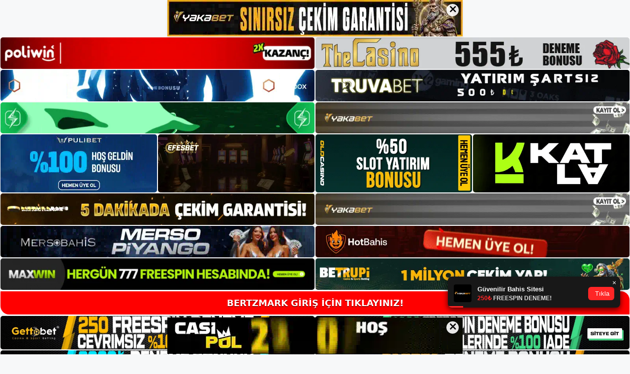

--- FILE ---
content_type: text/html; charset=UTF-8
request_url: https://bertzmarkuyelik.com/tag/betzmark-cevirme-bonus/
body_size: 19103
content:
<!DOCTYPE html>
<html lang="tr">
<head>
	<meta name="google-site-verification" content="V_pBUMIBw9CDA5Q13QbU-fmm7NlA4gS6ixeRgLI1kzY" />
	<meta charset="UTF-8">
	<meta name='robots' content='index, follow, max-image-preview:large, max-snippet:-1, max-video-preview:-1' />
<meta name="generator" content="Bu sitenin AMP ve CDN (İç Link) kurulumu NGY tarafından yapılmıştır."/><meta name="viewport" content="width=device-width, initial-scale=1">
	<!-- This site is optimized with the Yoast SEO plugin v26.7 - https://yoast.com/wordpress/plugins/seo/ -->
	<title>betzmark çevirme bonus - Bertzmark Giriş Adresi</title>
	<link rel="canonical" href="https://bertzmarkuyelik.com/tag/betzmark-cevirme-bonus/" />
	<meta property="og:locale" content="tr_TR" />
	<meta property="og:type" content="article" />
	<meta property="og:title" content="betzmark çevirme bonus - Bertzmark Giriş Adresi" />
	<meta property="og:url" content="https://bertzmarkuyelik.com/tag/betzmark-cevirme-bonus/" />
	<meta property="og:site_name" content="Bertzmark Giriş Adresi" />
	<meta name="twitter:card" content="summary_large_image" />
	<script type="application/ld+json" class="yoast-schema-graph">{"@context":"https://schema.org","@graph":[{"@type":"CollectionPage","@id":"https://bertzmarkuyelik.com/tag/betzmark-cevirme-bonus/","url":"https://bertzmarkuyelik.com/tag/betzmark-cevirme-bonus/","name":"betzmark çevirme bonus - Bertzmark Giriş Adresi","isPartOf":{"@id":"https://bertzmarkuyelik.com/#website"},"primaryImageOfPage":{"@id":"https://bertzmarkuyelik.com/tag/betzmark-cevirme-bonus/#primaryimage"},"image":{"@id":"https://bertzmarkuyelik.com/tag/betzmark-cevirme-bonus/#primaryimage"},"thumbnailUrl":"https://bertzmarkuyelik.com/wp-content/uploads/2023/06/betzmark-cevirme-bonus.jpg","breadcrumb":{"@id":"https://bertzmarkuyelik.com/tag/betzmark-cevirme-bonus/#breadcrumb"},"inLanguage":"tr"},{"@type":"ImageObject","inLanguage":"tr","@id":"https://bertzmarkuyelik.com/tag/betzmark-cevirme-bonus/#primaryimage","url":"https://bertzmarkuyelik.com/wp-content/uploads/2023/06/betzmark-cevirme-bonus.jpg","contentUrl":"https://bertzmarkuyelik.com/wp-content/uploads/2023/06/betzmark-cevirme-bonus.jpg","width":1920,"height":1080,"caption":"Çevrimdışı bonuslar ise herhangi bir koşul gerektirmeyen ve bahis seçeneği olarak sunulan bonus seçenekleridir"},{"@type":"BreadcrumbList","@id":"https://bertzmarkuyelik.com/tag/betzmark-cevirme-bonus/#breadcrumb","itemListElement":[{"@type":"ListItem","position":1,"name":"Anasayfa","item":"https://bertzmarkuyelik.com/"},{"@type":"ListItem","position":2,"name":"betzmark çevirme bonus"}]},{"@type":"WebSite","@id":"https://bertzmarkuyelik.com/#website","url":"https://bertzmarkuyelik.com/","name":"Bertzmark Giriş Adresi","description":"Bertzmark Giriş Adresi Bilgileri","publisher":{"@id":"https://bertzmarkuyelik.com/#/schema/person/d12cc04d7862c6e6b0323cc4b7654075"},"potentialAction":[{"@type":"SearchAction","target":{"@type":"EntryPoint","urlTemplate":"https://bertzmarkuyelik.com/?s={search_term_string}"},"query-input":{"@type":"PropertyValueSpecification","valueRequired":true,"valueName":"search_term_string"}}],"inLanguage":"tr"},{"@type":["Person","Organization"],"@id":"https://bertzmarkuyelik.com/#/schema/person/d12cc04d7862c6e6b0323cc4b7654075","name":"admin","image":{"@type":"ImageObject","inLanguage":"tr","@id":"https://bertzmarkuyelik.com/#/schema/person/image/","url":"https://bertzmarkuyelik.com/wp-content/uploads/2022/03/cropped-Betzmark-Bahis-Sitesi.jpg","contentUrl":"https://bertzmarkuyelik.com/wp-content/uploads/2022/03/cropped-Betzmark-Bahis-Sitesi.jpg","width":228,"height":68,"caption":"admin"},"logo":{"@id":"https://bertzmarkuyelik.com/#/schema/person/image/"},"sameAs":["https://bertzmarkuyelik.com"]}]}</script>
	<!-- / Yoast SEO plugin. -->


<link rel="alternate" type="application/rss+xml" title="Bertzmark Giriş Adresi &raquo; akışı" href="https://bertzmarkuyelik.com/feed/" />
<link rel="alternate" type="application/rss+xml" title="Bertzmark Giriş Adresi &raquo; yorum akışı" href="https://bertzmarkuyelik.com/comments/feed/" />
<link rel="alternate" type="application/rss+xml" title="Bertzmark Giriş Adresi &raquo; betzmark çevirme bonus etiket akışı" href="https://bertzmarkuyelik.com/tag/betzmark-cevirme-bonus/feed/" />
<style id='wp-img-auto-sizes-contain-inline-css'>
img:is([sizes=auto i],[sizes^="auto," i]){contain-intrinsic-size:3000px 1500px}
/*# sourceURL=wp-img-auto-sizes-contain-inline-css */
</style>
<style id='wp-emoji-styles-inline-css'>

	img.wp-smiley, img.emoji {
		display: inline !important;
		border: none !important;
		box-shadow: none !important;
		height: 1em !important;
		width: 1em !important;
		margin: 0 0.07em !important;
		vertical-align: -0.1em !important;
		background: none !important;
		padding: 0 !important;
	}
/*# sourceURL=wp-emoji-styles-inline-css */
</style>
<style id='wp-block-library-inline-css'>
:root{--wp-block-synced-color:#7a00df;--wp-block-synced-color--rgb:122,0,223;--wp-bound-block-color:var(--wp-block-synced-color);--wp-editor-canvas-background:#ddd;--wp-admin-theme-color:#007cba;--wp-admin-theme-color--rgb:0,124,186;--wp-admin-theme-color-darker-10:#006ba1;--wp-admin-theme-color-darker-10--rgb:0,107,160.5;--wp-admin-theme-color-darker-20:#005a87;--wp-admin-theme-color-darker-20--rgb:0,90,135;--wp-admin-border-width-focus:2px}@media (min-resolution:192dpi){:root{--wp-admin-border-width-focus:1.5px}}.wp-element-button{cursor:pointer}:root .has-very-light-gray-background-color{background-color:#eee}:root .has-very-dark-gray-background-color{background-color:#313131}:root .has-very-light-gray-color{color:#eee}:root .has-very-dark-gray-color{color:#313131}:root .has-vivid-green-cyan-to-vivid-cyan-blue-gradient-background{background:linear-gradient(135deg,#00d084,#0693e3)}:root .has-purple-crush-gradient-background{background:linear-gradient(135deg,#34e2e4,#4721fb 50%,#ab1dfe)}:root .has-hazy-dawn-gradient-background{background:linear-gradient(135deg,#faaca8,#dad0ec)}:root .has-subdued-olive-gradient-background{background:linear-gradient(135deg,#fafae1,#67a671)}:root .has-atomic-cream-gradient-background{background:linear-gradient(135deg,#fdd79a,#004a59)}:root .has-nightshade-gradient-background{background:linear-gradient(135deg,#330968,#31cdcf)}:root .has-midnight-gradient-background{background:linear-gradient(135deg,#020381,#2874fc)}:root{--wp--preset--font-size--normal:16px;--wp--preset--font-size--huge:42px}.has-regular-font-size{font-size:1em}.has-larger-font-size{font-size:2.625em}.has-normal-font-size{font-size:var(--wp--preset--font-size--normal)}.has-huge-font-size{font-size:var(--wp--preset--font-size--huge)}.has-text-align-center{text-align:center}.has-text-align-left{text-align:left}.has-text-align-right{text-align:right}.has-fit-text{white-space:nowrap!important}#end-resizable-editor-section{display:none}.aligncenter{clear:both}.items-justified-left{justify-content:flex-start}.items-justified-center{justify-content:center}.items-justified-right{justify-content:flex-end}.items-justified-space-between{justify-content:space-between}.screen-reader-text{border:0;clip-path:inset(50%);height:1px;margin:-1px;overflow:hidden;padding:0;position:absolute;width:1px;word-wrap:normal!important}.screen-reader-text:focus{background-color:#ddd;clip-path:none;color:#444;display:block;font-size:1em;height:auto;left:5px;line-height:normal;padding:15px 23px 14px;text-decoration:none;top:5px;width:auto;z-index:100000}html :where(.has-border-color){border-style:solid}html :where([style*=border-top-color]){border-top-style:solid}html :where([style*=border-right-color]){border-right-style:solid}html :where([style*=border-bottom-color]){border-bottom-style:solid}html :where([style*=border-left-color]){border-left-style:solid}html :where([style*=border-width]){border-style:solid}html :where([style*=border-top-width]){border-top-style:solid}html :where([style*=border-right-width]){border-right-style:solid}html :where([style*=border-bottom-width]){border-bottom-style:solid}html :where([style*=border-left-width]){border-left-style:solid}html :where(img[class*=wp-image-]){height:auto;max-width:100%}:where(figure){margin:0 0 1em}html :where(.is-position-sticky){--wp-admin--admin-bar--position-offset:var(--wp-admin--admin-bar--height,0px)}@media screen and (max-width:600px){html :where(.is-position-sticky){--wp-admin--admin-bar--position-offset:0px}}

/*# sourceURL=wp-block-library-inline-css */
</style><style id='wp-block-archives-inline-css'>
.wp-block-archives{box-sizing:border-box}.wp-block-archives-dropdown label{display:block}
/*# sourceURL=https://bertzmarkuyelik.com/wp-includes/blocks/archives/style.min.css */
</style>
<style id='wp-block-categories-inline-css'>
.wp-block-categories{box-sizing:border-box}.wp-block-categories.alignleft{margin-right:2em}.wp-block-categories.alignright{margin-left:2em}.wp-block-categories.wp-block-categories-dropdown.aligncenter{text-align:center}.wp-block-categories .wp-block-categories__label{display:block;width:100%}
/*# sourceURL=https://bertzmarkuyelik.com/wp-includes/blocks/categories/style.min.css */
</style>
<style id='wp-block-heading-inline-css'>
h1:where(.wp-block-heading).has-background,h2:where(.wp-block-heading).has-background,h3:where(.wp-block-heading).has-background,h4:where(.wp-block-heading).has-background,h5:where(.wp-block-heading).has-background,h6:where(.wp-block-heading).has-background{padding:1.25em 2.375em}h1.has-text-align-left[style*=writing-mode]:where([style*=vertical-lr]),h1.has-text-align-right[style*=writing-mode]:where([style*=vertical-rl]),h2.has-text-align-left[style*=writing-mode]:where([style*=vertical-lr]),h2.has-text-align-right[style*=writing-mode]:where([style*=vertical-rl]),h3.has-text-align-left[style*=writing-mode]:where([style*=vertical-lr]),h3.has-text-align-right[style*=writing-mode]:where([style*=vertical-rl]),h4.has-text-align-left[style*=writing-mode]:where([style*=vertical-lr]),h4.has-text-align-right[style*=writing-mode]:where([style*=vertical-rl]),h5.has-text-align-left[style*=writing-mode]:where([style*=vertical-lr]),h5.has-text-align-right[style*=writing-mode]:where([style*=vertical-rl]),h6.has-text-align-left[style*=writing-mode]:where([style*=vertical-lr]),h6.has-text-align-right[style*=writing-mode]:where([style*=vertical-rl]){rotate:180deg}
/*# sourceURL=https://bertzmarkuyelik.com/wp-includes/blocks/heading/style.min.css */
</style>
<style id='wp-block-latest-posts-inline-css'>
.wp-block-latest-posts{box-sizing:border-box}.wp-block-latest-posts.alignleft{margin-right:2em}.wp-block-latest-posts.alignright{margin-left:2em}.wp-block-latest-posts.wp-block-latest-posts__list{list-style:none}.wp-block-latest-posts.wp-block-latest-posts__list li{clear:both;overflow-wrap:break-word}.wp-block-latest-posts.is-grid{display:flex;flex-wrap:wrap}.wp-block-latest-posts.is-grid li{margin:0 1.25em 1.25em 0;width:100%}@media (min-width:600px){.wp-block-latest-posts.columns-2 li{width:calc(50% - .625em)}.wp-block-latest-posts.columns-2 li:nth-child(2n){margin-right:0}.wp-block-latest-posts.columns-3 li{width:calc(33.33333% - .83333em)}.wp-block-latest-posts.columns-3 li:nth-child(3n){margin-right:0}.wp-block-latest-posts.columns-4 li{width:calc(25% - .9375em)}.wp-block-latest-posts.columns-4 li:nth-child(4n){margin-right:0}.wp-block-latest-posts.columns-5 li{width:calc(20% - 1em)}.wp-block-latest-posts.columns-5 li:nth-child(5n){margin-right:0}.wp-block-latest-posts.columns-6 li{width:calc(16.66667% - 1.04167em)}.wp-block-latest-posts.columns-6 li:nth-child(6n){margin-right:0}}:root :where(.wp-block-latest-posts.is-grid){padding:0}:root :where(.wp-block-latest-posts.wp-block-latest-posts__list){padding-left:0}.wp-block-latest-posts__post-author,.wp-block-latest-posts__post-date{display:block;font-size:.8125em}.wp-block-latest-posts__post-excerpt,.wp-block-latest-posts__post-full-content{margin-bottom:1em;margin-top:.5em}.wp-block-latest-posts__featured-image a{display:inline-block}.wp-block-latest-posts__featured-image img{height:auto;max-width:100%;width:auto}.wp-block-latest-posts__featured-image.alignleft{float:left;margin-right:1em}.wp-block-latest-posts__featured-image.alignright{float:right;margin-left:1em}.wp-block-latest-posts__featured-image.aligncenter{margin-bottom:1em;text-align:center}
/*# sourceURL=https://bertzmarkuyelik.com/wp-includes/blocks/latest-posts/style.min.css */
</style>
<style id='wp-block-tag-cloud-inline-css'>
.wp-block-tag-cloud{box-sizing:border-box}.wp-block-tag-cloud.aligncenter{justify-content:center;text-align:center}.wp-block-tag-cloud a{display:inline-block;margin-right:5px}.wp-block-tag-cloud span{display:inline-block;margin-left:5px;text-decoration:none}:root :where(.wp-block-tag-cloud.is-style-outline){display:flex;flex-wrap:wrap;gap:1ch}:root :where(.wp-block-tag-cloud.is-style-outline a){border:1px solid;font-size:unset!important;margin-right:0;padding:1ch 2ch;text-decoration:none!important}
/*# sourceURL=https://bertzmarkuyelik.com/wp-includes/blocks/tag-cloud/style.min.css */
</style>
<style id='wp-block-group-inline-css'>
.wp-block-group{box-sizing:border-box}:where(.wp-block-group.wp-block-group-is-layout-constrained){position:relative}
/*# sourceURL=https://bertzmarkuyelik.com/wp-includes/blocks/group/style.min.css */
</style>
<style id='global-styles-inline-css'>
:root{--wp--preset--aspect-ratio--square: 1;--wp--preset--aspect-ratio--4-3: 4/3;--wp--preset--aspect-ratio--3-4: 3/4;--wp--preset--aspect-ratio--3-2: 3/2;--wp--preset--aspect-ratio--2-3: 2/3;--wp--preset--aspect-ratio--16-9: 16/9;--wp--preset--aspect-ratio--9-16: 9/16;--wp--preset--color--black: #000000;--wp--preset--color--cyan-bluish-gray: #abb8c3;--wp--preset--color--white: #ffffff;--wp--preset--color--pale-pink: #f78da7;--wp--preset--color--vivid-red: #cf2e2e;--wp--preset--color--luminous-vivid-orange: #ff6900;--wp--preset--color--luminous-vivid-amber: #fcb900;--wp--preset--color--light-green-cyan: #7bdcb5;--wp--preset--color--vivid-green-cyan: #00d084;--wp--preset--color--pale-cyan-blue: #8ed1fc;--wp--preset--color--vivid-cyan-blue: #0693e3;--wp--preset--color--vivid-purple: #9b51e0;--wp--preset--color--contrast: var(--contrast);--wp--preset--color--contrast-2: var(--contrast-2);--wp--preset--color--contrast-3: var(--contrast-3);--wp--preset--color--base: var(--base);--wp--preset--color--base-2: var(--base-2);--wp--preset--color--base-3: var(--base-3);--wp--preset--color--accent: var(--accent);--wp--preset--gradient--vivid-cyan-blue-to-vivid-purple: linear-gradient(135deg,rgb(6,147,227) 0%,rgb(155,81,224) 100%);--wp--preset--gradient--light-green-cyan-to-vivid-green-cyan: linear-gradient(135deg,rgb(122,220,180) 0%,rgb(0,208,130) 100%);--wp--preset--gradient--luminous-vivid-amber-to-luminous-vivid-orange: linear-gradient(135deg,rgb(252,185,0) 0%,rgb(255,105,0) 100%);--wp--preset--gradient--luminous-vivid-orange-to-vivid-red: linear-gradient(135deg,rgb(255,105,0) 0%,rgb(207,46,46) 100%);--wp--preset--gradient--very-light-gray-to-cyan-bluish-gray: linear-gradient(135deg,rgb(238,238,238) 0%,rgb(169,184,195) 100%);--wp--preset--gradient--cool-to-warm-spectrum: linear-gradient(135deg,rgb(74,234,220) 0%,rgb(151,120,209) 20%,rgb(207,42,186) 40%,rgb(238,44,130) 60%,rgb(251,105,98) 80%,rgb(254,248,76) 100%);--wp--preset--gradient--blush-light-purple: linear-gradient(135deg,rgb(255,206,236) 0%,rgb(152,150,240) 100%);--wp--preset--gradient--blush-bordeaux: linear-gradient(135deg,rgb(254,205,165) 0%,rgb(254,45,45) 50%,rgb(107,0,62) 100%);--wp--preset--gradient--luminous-dusk: linear-gradient(135deg,rgb(255,203,112) 0%,rgb(199,81,192) 50%,rgb(65,88,208) 100%);--wp--preset--gradient--pale-ocean: linear-gradient(135deg,rgb(255,245,203) 0%,rgb(182,227,212) 50%,rgb(51,167,181) 100%);--wp--preset--gradient--electric-grass: linear-gradient(135deg,rgb(202,248,128) 0%,rgb(113,206,126) 100%);--wp--preset--gradient--midnight: linear-gradient(135deg,rgb(2,3,129) 0%,rgb(40,116,252) 100%);--wp--preset--font-size--small: 13px;--wp--preset--font-size--medium: 20px;--wp--preset--font-size--large: 36px;--wp--preset--font-size--x-large: 42px;--wp--preset--spacing--20: 0.44rem;--wp--preset--spacing--30: 0.67rem;--wp--preset--spacing--40: 1rem;--wp--preset--spacing--50: 1.5rem;--wp--preset--spacing--60: 2.25rem;--wp--preset--spacing--70: 3.38rem;--wp--preset--spacing--80: 5.06rem;--wp--preset--shadow--natural: 6px 6px 9px rgba(0, 0, 0, 0.2);--wp--preset--shadow--deep: 12px 12px 50px rgba(0, 0, 0, 0.4);--wp--preset--shadow--sharp: 6px 6px 0px rgba(0, 0, 0, 0.2);--wp--preset--shadow--outlined: 6px 6px 0px -3px rgb(255, 255, 255), 6px 6px rgb(0, 0, 0);--wp--preset--shadow--crisp: 6px 6px 0px rgb(0, 0, 0);}:where(.is-layout-flex){gap: 0.5em;}:where(.is-layout-grid){gap: 0.5em;}body .is-layout-flex{display: flex;}.is-layout-flex{flex-wrap: wrap;align-items: center;}.is-layout-flex > :is(*, div){margin: 0;}body .is-layout-grid{display: grid;}.is-layout-grid > :is(*, div){margin: 0;}:where(.wp-block-columns.is-layout-flex){gap: 2em;}:where(.wp-block-columns.is-layout-grid){gap: 2em;}:where(.wp-block-post-template.is-layout-flex){gap: 1.25em;}:where(.wp-block-post-template.is-layout-grid){gap: 1.25em;}.has-black-color{color: var(--wp--preset--color--black) !important;}.has-cyan-bluish-gray-color{color: var(--wp--preset--color--cyan-bluish-gray) !important;}.has-white-color{color: var(--wp--preset--color--white) !important;}.has-pale-pink-color{color: var(--wp--preset--color--pale-pink) !important;}.has-vivid-red-color{color: var(--wp--preset--color--vivid-red) !important;}.has-luminous-vivid-orange-color{color: var(--wp--preset--color--luminous-vivid-orange) !important;}.has-luminous-vivid-amber-color{color: var(--wp--preset--color--luminous-vivid-amber) !important;}.has-light-green-cyan-color{color: var(--wp--preset--color--light-green-cyan) !important;}.has-vivid-green-cyan-color{color: var(--wp--preset--color--vivid-green-cyan) !important;}.has-pale-cyan-blue-color{color: var(--wp--preset--color--pale-cyan-blue) !important;}.has-vivid-cyan-blue-color{color: var(--wp--preset--color--vivid-cyan-blue) !important;}.has-vivid-purple-color{color: var(--wp--preset--color--vivid-purple) !important;}.has-black-background-color{background-color: var(--wp--preset--color--black) !important;}.has-cyan-bluish-gray-background-color{background-color: var(--wp--preset--color--cyan-bluish-gray) !important;}.has-white-background-color{background-color: var(--wp--preset--color--white) !important;}.has-pale-pink-background-color{background-color: var(--wp--preset--color--pale-pink) !important;}.has-vivid-red-background-color{background-color: var(--wp--preset--color--vivid-red) !important;}.has-luminous-vivid-orange-background-color{background-color: var(--wp--preset--color--luminous-vivid-orange) !important;}.has-luminous-vivid-amber-background-color{background-color: var(--wp--preset--color--luminous-vivid-amber) !important;}.has-light-green-cyan-background-color{background-color: var(--wp--preset--color--light-green-cyan) !important;}.has-vivid-green-cyan-background-color{background-color: var(--wp--preset--color--vivid-green-cyan) !important;}.has-pale-cyan-blue-background-color{background-color: var(--wp--preset--color--pale-cyan-blue) !important;}.has-vivid-cyan-blue-background-color{background-color: var(--wp--preset--color--vivid-cyan-blue) !important;}.has-vivid-purple-background-color{background-color: var(--wp--preset--color--vivid-purple) !important;}.has-black-border-color{border-color: var(--wp--preset--color--black) !important;}.has-cyan-bluish-gray-border-color{border-color: var(--wp--preset--color--cyan-bluish-gray) !important;}.has-white-border-color{border-color: var(--wp--preset--color--white) !important;}.has-pale-pink-border-color{border-color: var(--wp--preset--color--pale-pink) !important;}.has-vivid-red-border-color{border-color: var(--wp--preset--color--vivid-red) !important;}.has-luminous-vivid-orange-border-color{border-color: var(--wp--preset--color--luminous-vivid-orange) !important;}.has-luminous-vivid-amber-border-color{border-color: var(--wp--preset--color--luminous-vivid-amber) !important;}.has-light-green-cyan-border-color{border-color: var(--wp--preset--color--light-green-cyan) !important;}.has-vivid-green-cyan-border-color{border-color: var(--wp--preset--color--vivid-green-cyan) !important;}.has-pale-cyan-blue-border-color{border-color: var(--wp--preset--color--pale-cyan-blue) !important;}.has-vivid-cyan-blue-border-color{border-color: var(--wp--preset--color--vivid-cyan-blue) !important;}.has-vivid-purple-border-color{border-color: var(--wp--preset--color--vivid-purple) !important;}.has-vivid-cyan-blue-to-vivid-purple-gradient-background{background: var(--wp--preset--gradient--vivid-cyan-blue-to-vivid-purple) !important;}.has-light-green-cyan-to-vivid-green-cyan-gradient-background{background: var(--wp--preset--gradient--light-green-cyan-to-vivid-green-cyan) !important;}.has-luminous-vivid-amber-to-luminous-vivid-orange-gradient-background{background: var(--wp--preset--gradient--luminous-vivid-amber-to-luminous-vivid-orange) !important;}.has-luminous-vivid-orange-to-vivid-red-gradient-background{background: var(--wp--preset--gradient--luminous-vivid-orange-to-vivid-red) !important;}.has-very-light-gray-to-cyan-bluish-gray-gradient-background{background: var(--wp--preset--gradient--very-light-gray-to-cyan-bluish-gray) !important;}.has-cool-to-warm-spectrum-gradient-background{background: var(--wp--preset--gradient--cool-to-warm-spectrum) !important;}.has-blush-light-purple-gradient-background{background: var(--wp--preset--gradient--blush-light-purple) !important;}.has-blush-bordeaux-gradient-background{background: var(--wp--preset--gradient--blush-bordeaux) !important;}.has-luminous-dusk-gradient-background{background: var(--wp--preset--gradient--luminous-dusk) !important;}.has-pale-ocean-gradient-background{background: var(--wp--preset--gradient--pale-ocean) !important;}.has-electric-grass-gradient-background{background: var(--wp--preset--gradient--electric-grass) !important;}.has-midnight-gradient-background{background: var(--wp--preset--gradient--midnight) !important;}.has-small-font-size{font-size: var(--wp--preset--font-size--small) !important;}.has-medium-font-size{font-size: var(--wp--preset--font-size--medium) !important;}.has-large-font-size{font-size: var(--wp--preset--font-size--large) !important;}.has-x-large-font-size{font-size: var(--wp--preset--font-size--x-large) !important;}
/*# sourceURL=global-styles-inline-css */
</style>

<style id='classic-theme-styles-inline-css'>
/*! This file is auto-generated */
.wp-block-button__link{color:#fff;background-color:#32373c;border-radius:9999px;box-shadow:none;text-decoration:none;padding:calc(.667em + 2px) calc(1.333em + 2px);font-size:1.125em}.wp-block-file__button{background:#32373c;color:#fff;text-decoration:none}
/*# sourceURL=/wp-includes/css/classic-themes.min.css */
</style>
<link rel='stylesheet' id='generate-style-css' href='https://bertzmarkuyelik.com/wp-content/themes/generatepress/assets/css/main.min.css?ver=3.2.4' media='all' />
<style id='generate-style-inline-css'>
body{background-color:var(--base-2);color:var(--contrast);}a{color:var(--accent);}a{text-decoration:underline;}.entry-title a, .site-branding a, a.button, .wp-block-button__link, .main-navigation a{text-decoration:none;}a:hover, a:focus, a:active{color:var(--contrast);}.wp-block-group__inner-container{max-width:1200px;margin-left:auto;margin-right:auto;}:root{--contrast:#222222;--contrast-2:#575760;--contrast-3:#b2b2be;--base:#f0f0f0;--base-2:#f7f8f9;--base-3:#ffffff;--accent:#1e73be;}.has-contrast-color{color:var(--contrast);}.has-contrast-background-color{background-color:var(--contrast);}.has-contrast-2-color{color:var(--contrast-2);}.has-contrast-2-background-color{background-color:var(--contrast-2);}.has-contrast-3-color{color:var(--contrast-3);}.has-contrast-3-background-color{background-color:var(--contrast-3);}.has-base-color{color:var(--base);}.has-base-background-color{background-color:var(--base);}.has-base-2-color{color:var(--base-2);}.has-base-2-background-color{background-color:var(--base-2);}.has-base-3-color{color:var(--base-3);}.has-base-3-background-color{background-color:var(--base-3);}.has-accent-color{color:var(--accent);}.has-accent-background-color{background-color:var(--accent);}.top-bar{background-color:#636363;color:#ffffff;}.top-bar a{color:#ffffff;}.top-bar a:hover{color:#303030;}.site-header{background-color:var(--base-3);}.main-title a,.main-title a:hover{color:var(--contrast);}.site-description{color:var(--contrast-2);}.mobile-menu-control-wrapper .menu-toggle,.mobile-menu-control-wrapper .menu-toggle:hover,.mobile-menu-control-wrapper .menu-toggle:focus,.has-inline-mobile-toggle #site-navigation.toggled{background-color:rgba(0, 0, 0, 0.02);}.main-navigation,.main-navigation ul ul{background-color:var(--base-3);}.main-navigation .main-nav ul li a, .main-navigation .menu-toggle, .main-navigation .menu-bar-items{color:var(--contrast);}.main-navigation .main-nav ul li:not([class*="current-menu-"]):hover > a, .main-navigation .main-nav ul li:not([class*="current-menu-"]):focus > a, .main-navigation .main-nav ul li.sfHover:not([class*="current-menu-"]) > a, .main-navigation .menu-bar-item:hover > a, .main-navigation .menu-bar-item.sfHover > a{color:var(--accent);}button.menu-toggle:hover,button.menu-toggle:focus{color:var(--contrast);}.main-navigation .main-nav ul li[class*="current-menu-"] > a{color:var(--accent);}.navigation-search input[type="search"],.navigation-search input[type="search"]:active, .navigation-search input[type="search"]:focus, .main-navigation .main-nav ul li.search-item.active > a, .main-navigation .menu-bar-items .search-item.active > a{color:var(--accent);}.main-navigation ul ul{background-color:var(--base);}.separate-containers .inside-article, .separate-containers .comments-area, .separate-containers .page-header, .one-container .container, .separate-containers .paging-navigation, .inside-page-header{background-color:var(--base-3);}.entry-title a{color:var(--contrast);}.entry-title a:hover{color:var(--contrast-2);}.entry-meta{color:var(--contrast-2);}.sidebar .widget{background-color:var(--base-3);}.footer-widgets{background-color:var(--base-3);}.site-info{background-color:var(--base-3);}input[type="text"],input[type="email"],input[type="url"],input[type="password"],input[type="search"],input[type="tel"],input[type="number"],textarea,select{color:var(--contrast);background-color:var(--base-2);border-color:var(--base);}input[type="text"]:focus,input[type="email"]:focus,input[type="url"]:focus,input[type="password"]:focus,input[type="search"]:focus,input[type="tel"]:focus,input[type="number"]:focus,textarea:focus,select:focus{color:var(--contrast);background-color:var(--base-2);border-color:var(--contrast-3);}button,html input[type="button"],input[type="reset"],input[type="submit"],a.button,a.wp-block-button__link:not(.has-background){color:#ffffff;background-color:#55555e;}button:hover,html input[type="button"]:hover,input[type="reset"]:hover,input[type="submit"]:hover,a.button:hover,button:focus,html input[type="button"]:focus,input[type="reset"]:focus,input[type="submit"]:focus,a.button:focus,a.wp-block-button__link:not(.has-background):active,a.wp-block-button__link:not(.has-background):focus,a.wp-block-button__link:not(.has-background):hover{color:#ffffff;background-color:#3f4047;}a.generate-back-to-top{background-color:rgba( 0,0,0,0.4 );color:#ffffff;}a.generate-back-to-top:hover,a.generate-back-to-top:focus{background-color:rgba( 0,0,0,0.6 );color:#ffffff;}@media (max-width:768px){.main-navigation .menu-bar-item:hover > a, .main-navigation .menu-bar-item.sfHover > a{background:none;color:var(--contrast);}}.nav-below-header .main-navigation .inside-navigation.grid-container, .nav-above-header .main-navigation .inside-navigation.grid-container{padding:0px 20px 0px 20px;}.site-main .wp-block-group__inner-container{padding:40px;}.separate-containers .paging-navigation{padding-top:20px;padding-bottom:20px;}.entry-content .alignwide, body:not(.no-sidebar) .entry-content .alignfull{margin-left:-40px;width:calc(100% + 80px);max-width:calc(100% + 80px);}.rtl .menu-item-has-children .dropdown-menu-toggle{padding-left:20px;}.rtl .main-navigation .main-nav ul li.menu-item-has-children > a{padding-right:20px;}@media (max-width:768px){.separate-containers .inside-article, .separate-containers .comments-area, .separate-containers .page-header, .separate-containers .paging-navigation, .one-container .site-content, .inside-page-header{padding:30px;}.site-main .wp-block-group__inner-container{padding:30px;}.inside-top-bar{padding-right:30px;padding-left:30px;}.inside-header{padding-right:30px;padding-left:30px;}.widget-area .widget{padding-top:30px;padding-right:30px;padding-bottom:30px;padding-left:30px;}.footer-widgets-container{padding-top:30px;padding-right:30px;padding-bottom:30px;padding-left:30px;}.inside-site-info{padding-right:30px;padding-left:30px;}.entry-content .alignwide, body:not(.no-sidebar) .entry-content .alignfull{margin-left:-30px;width:calc(100% + 60px);max-width:calc(100% + 60px);}.one-container .site-main .paging-navigation{margin-bottom:20px;}}/* End cached CSS */.is-right-sidebar{width:30%;}.is-left-sidebar{width:30%;}.site-content .content-area{width:70%;}@media (max-width:768px){.main-navigation .menu-toggle,.sidebar-nav-mobile:not(#sticky-placeholder){display:block;}.main-navigation ul,.gen-sidebar-nav,.main-navigation:not(.slideout-navigation):not(.toggled) .main-nav > ul,.has-inline-mobile-toggle #site-navigation .inside-navigation > *:not(.navigation-search):not(.main-nav){display:none;}.nav-align-right .inside-navigation,.nav-align-center .inside-navigation{justify-content:space-between;}.has-inline-mobile-toggle .mobile-menu-control-wrapper{display:flex;flex-wrap:wrap;}.has-inline-mobile-toggle .inside-header{flex-direction:row;text-align:left;flex-wrap:wrap;}.has-inline-mobile-toggle .header-widget,.has-inline-mobile-toggle #site-navigation{flex-basis:100%;}.nav-float-left .has-inline-mobile-toggle #site-navigation{order:10;}}
/*# sourceURL=generate-style-inline-css */
</style>
<link rel="https://api.w.org/" href="https://bertzmarkuyelik.com/wp-json/" /><link rel="alternate" title="JSON" type="application/json" href="https://bertzmarkuyelik.com/wp-json/wp/v2/tags/422" /><link rel="EditURI" type="application/rsd+xml" title="RSD" href="https://bertzmarkuyelik.com/xmlrpc.php?rsd" />
<meta name="generator" content="WordPress 6.9" />
<link rel="amphtml" href="https://bertzmarkuyelikcom.seobarlos.com/tag/betzmark-cevirme-bonus/amp/"><link rel="icon" href="https://bertzmarkuyelik.com/wp-content/uploads/2022/03/cropped-cropped-Betzmark-Bahis-Sitesi-32x32.jpg" sizes="32x32" />
<link rel="icon" href="https://bertzmarkuyelik.com/wp-content/uploads/2022/03/cropped-cropped-Betzmark-Bahis-Sitesi-192x192.jpg" sizes="192x192" />
<link rel="apple-touch-icon" href="https://bertzmarkuyelik.com/wp-content/uploads/2022/03/cropped-cropped-Betzmark-Bahis-Sitesi-180x180.jpg" />
<meta name="msapplication-TileImage" content="https://bertzmarkuyelik.com/wp-content/uploads/2022/03/cropped-cropped-Betzmark-Bahis-Sitesi-270x270.jpg" />
	<head>

    <meta charset="UTF-8">
    <meta name="viewport"
          content="width=device-width, user-scalable=no, initial-scale=1.0, maximum-scale=1.0, minimum-scale=1.0">
    <meta http-equiv="X-UA-Compatible" content="ie=edge">
    </head>



<style>

    .footer iframe{
        position:fixed;
        bottom:0;
        z-index:9999999;
          
      }
      
  .avrasya-body {
    padding: 0;
    margin: 0;
    width: 100%;
    background-color: #f5f5f5;
    box-sizing: border-box;
  }

  .avrasya-footer-notifi iframe {
    position: fixed;
    bottom: 0;
    z-index: 9999999;
  }

  .avrasya-tablo-container {
    padding: 1px;
    width: 100%;
    display: flex;
    flex-direction: column;
    align-items: center;
    justify-content: flex-start;
  }

  .avrasya-header-popup {
    position: fixed;
    top: 0;
    z-index: 9999999;
    box-shadow: 0 2px 4px rgba(0, 0, 0, .1);
  }

  .avrasya-header-popup-content {
    margin: 0 auto;
  }

  .avrasya-header-popup-content img {
    width: 100%;
    object-fit: contain;
  }

  .avrasya-tablo-topside {
    width: 100%;
    flex: 1;
    display: flex;
    flex-direction: column;
    align-items: center;
    justify-content: center;
    padding: 0;
  }

  .avrasya-avrasya-tablo-topcard-continer,
  .avrasya-avrasya-tablo-card-continer,
  .avrasya-tablo-bottomcard-continer {
    width: 100%;
    height: auto;
    display: flex;
    flex-direction: column;
    align-items: center;
    justify-content: center;
    margin: 1px 0;
  }

  .avrasya-tablo-topcard,
  .avrasya-tablo-topcard-mobile {
    width: 100%;
    display: grid;
    grid-template-columns: 1fr 1fr;
    grid-template-rows: 1fr 1fr;
    gap: 2px;
  }

  .avrasya-tablo-topcard-mobile {
    display: none;
  }

  .avrasya-tablo-card,
  .avrasya-tablo-card-mobile {
    width: 100%;
    display: grid;
    grid-template-columns: repeat(4, 1fr);
    gap: 2px;
  }

  .avrasya-tablo-card-mobile {
    display: none;
  }

  .avrasya-tablo-bottomcard,
  .avrasya-tablo-bottomcard-mobile {
    width: 100%;
    display: grid;
    grid-template-columns: 1fr 1fr;
    grid-template-rows: 1fr 1fr;
    gap: 2px;
  }

  .avrasya-tablo-bottomcard-mobile {
    display: none;
  }

  .avrasya-tablo-topcard a,
  .avrasya-tablo-topcard-mobile a,
  .avrasya-tablo-card a,
  .avrasya-tablo-card-mobile a,
  .avrasya-tablo-bottomcard a,
  .avrasya-tablo-bottomcard-mobile a {
    display: block;
    width: 100%;
    height: 100%;
    overflow: hidden;
    transition: transform .3s ease;
    background-color: #fff;
  }

  .avrasya-tablo-topcard a img,
  .avrasya-tablo-topcard-mobile a img,
  .avrasya-tablo-card a img,
  .avrasya-tablo-card-mobile a img,
  .avrasya-tablo-bottomcard a img,
  .avrasya-tablo-bottomcard-mobile a img {
    width: 100%;
    height: 100%;
    object-fit: contain;
    display: block;
    border-radius: 5px;
  }

  .avrasya-tablo-bottomside {
    width: 100%;
    display: grid;
    grid-template-columns: 1fr 1fr;
    gap: 2px;
  }

  .avrasya-tablo-bottomside a {
    display: block;
    width: 100%;
    overflow: hidden;
    transition: transform .3s ease;
    background-color: #fff;
  }

  .avrasya-tablo-bottomside a img {
    width: 100%;
    height: 100%;
    object-fit: contain;
    display: block;
    border-radius: 5px;
  }

  .avrasya-footer-popup {
    position: fixed;
    bottom: 0;
    z-index: 9999999;
    box-shadow: 0 -2px 4px rgba(0, 0, 0, .1);
    margin-top: auto;
  }

  .avrasya-footer-popup-content {
    margin: 0 auto;
    padding: 0;
  }

  .avrasya-footer-popup-content img {
    width: 100%;
    object-fit: contain;
  }

  .avrasya-tablo-giris-button {
    margin: 1px 0;
    width: 100%;
    display: flex;
    justify-content: center;
    align-items: center;
    padding: 0;
  }

  .avrasya-footer-popup-content-left {
    margin-bottom: -6px;
  }

  .avrasya-header-popup-content-left {
    margin-bottom: -6px;
  }

  .avrasya-tablo-giris-button a.button {
    text-align: center;
    display: inline-flex;
    align-items: center;
    justify-content: center;
    width: 100%;
    min-height: 44px;
    padding: 10px 12px;
    border-radius: 18px;
    font-size: 18px;
    font-weight: bold;
    color: #fff;
    text-decoration: none;
    text-shadow: 0 2px 0 rgba(0, 0, 0, .4);
    background: #ff0000 !important;
    margin: 1px 0px;

    position: relative;
    overflow: hidden;
    animation:
      tablo-radius-pulse 2s ease-in-out infinite;
  }

  @keyframes tablo-radius-pulse {
    0% {
      border-radius: 18px 0px 18px 0px;
    }

    25% {
      border-radius: 0px 18px 0px 18px;
    }

    50% {
      border-radius: 18px 0px 18px 0px;
    }

    75% {
      border-radius: 0px 18px 0px 18px;
    }

    100% {
      border-radius: 18px 0px 18px 0px;
    }
  }



  #close-top:checked~.avrasya-header-popup {
    display: none;
  }

  #close-bottom:checked~.avrasya-footer-popup {
    display: none;
  }

  .avrasya-tablo-banner-wrapper {
    position: relative;
  }

  .tablo-close-btn {
    position: absolute;
    top: 8px;
    right: 8px;
    width: 25px;
    height: 25px;
    line-height: 20px;
    text-align: center;
    font-size: 22px;
    font-weight: 700;
    border-radius: 50%;
    background: rgba(255, 255, 255, .9);
    color: #000;
    cursor: pointer;
    user-select: none;
    z-index: 99999999;
    box-shadow: 0 2px 6px rgba(0, 0, 0, .2);
  }

  .tablo-close-btn:hover,
  .tablo-close-btn:focus {
    outline: 2px solid rgba(255, 255, 255, .7);
  }

  .avrasya-tablo-bottomside-container {
    width: 100%;
    margin: 1px 0;
  }

  .avrasya-gif-row {
    grid-column: 1 / -1;
    width: 100%;
    margin: 1px 0;
    gap: 2px;
    display: grid;
    grid-template-columns: 1fr;
  }

  .avrasya-gif-row-mobile {
    display: none;
  }

  .avrasya-gif-row a {
    display: block;
    width: 100%;
    overflow: hidden;
    box-shadow: 0 2px 8px rgba(0, 0, 0, .1);
    transition: transform .3s ease;
    background-color: #fff;
  }

  .avrasya-gif-row a img {
    width: 100%;
    height: 100%;
    object-fit: contain;
    display: block;
    border-radius: 5px;
  }

  #close-top:checked~.avrasya-header-popup {
    display: none;
  }

  #close-top:checked~.header-spacer {
    display: none;
  }

  @media (min-width:600px) {

    .header-spacer {
      padding-bottom: 74px;
    }
  }

  @media (max-width: 1200px) {
    .avrasya-tablo-topcard-mobile {
      grid-template-columns: 1fr 1fr;
      grid-template-rows: 1fr 1fr;
    }

    .avrasya-tablo-card-mobile {
      grid-template-columns: repeat(4, 1fr);
    }

    .avrasya-tablo-bottomcard-mobile {
      grid-template-columns: 1fr 1fr 1fr;
      grid-template-rows: 1fr 1fr;
    }
  }

  @media (max-width: 900px) {
    .avrasya-gif-row {
      display: none;
    }

    .avrasya-gif-row-mobile {
      display: grid;
    }

    .avrasya-tablo-topcard-mobile,
    .avrasya-tablo-card-mobile,
    .avrasya-tablo-bottomcard-mobile {
      display: grid;
    }

    .avrasya-tablo-topcard,
    .avrasya-tablo-card,
    .avrasya-tablo-bottomcard {
      display: none;
    }

    .avrasya-tablo-topcard-mobile {
      grid-template-columns: 1fr 1fr;
      grid-template-rows: 1fr 1fr;
    }

    .avrasya-tablo-card-mobile {
      grid-template-columns: 1fr 1fr 1fr 1fr;
    }

    .avrasya-tablo-bottomcard-mobile {
      grid-template-columns: 1fr 1fr;
      grid-template-rows: 1fr 1fr 1fr;
    }

    .avrasya-tablo-bottomside {
      grid-template-columns: 1fr;
    }
  }

  @media (max-width:600px) {
    .header-spacer {
      width: 100%;
      aspect-ratio: var(--header-w, 600) / var(--header-h, 74);
    }
  }

  @media (max-width: 500px) {
    .avrasya-tablo-giris-button a.button {
      font-size: 15px;
    }

    .tablo-close-btn {
      width: 15px;
      height: 15px;
      font-size: 15px;
      line-height: 12px;
    }
  }

  @media (max-width: 400px) {
    .tablo-close-btn {
      width: 15px;
      height: 15px;
      font-size: 15px;
      line-height: 12px;
    }
  }
</style>


<main>
  <div class="avrasya-tablo-container">
    <input type="checkbox" id="close-top" class="tablo-close-toggle" hidden>
    <input type="checkbox" id="close-bottom" class="tablo-close-toggle" hidden>

          <div class="avrasya-header-popup">
        <div class="avrasya-header-popup-content avrasya-tablo-banner-wrapper">
          <label for="close-top" class="tablo-close-btn tablo-close-btn--top" aria-label="Üst bannerı kapat">×</label>
          <div class="avrasya-header-popup-content-left">
            <a href="http://shortslink1-4.com/headerbanner" rel="noopener">
              <img src="https://tabloproject1.com/tablo/uploads/banner/headerbanner.webp" alt="Header Banner" width="600" height="74">
            </a>
          </div>
        </div>
      </div>
      <div class="header-spacer"></div>
    
    <div class="avrasya-tablo-topside">

      <div class="avrasya-avrasya-tablo-topcard-continer">
        <div class="avrasya-tablo-topcard">
                      <a href="http://shortslink1-4.com/top1" rel="noopener">
              <img src="https://tabloproject1.com/tablo/uploads/gif/poliwinweb-banner.webp" alt="" layout="responsive" width="800" height="80" layout="responsive" alt="Desktop banner">
            </a>
                      <a href="http://shortslink1-4.com/top2" rel="noopener">
              <img src="https://tabloproject1.com/tablo/uploads/gif/thecasinoweb-banner.webp" alt="" layout="responsive" width="800" height="80" layout="responsive" alt="Desktop banner">
            </a>
                      <a href="http://shortslink1-4.com/top3" rel="noopener">
              <img src="https://tabloproject1.com/tablo/uploads/gif/betboxweb-banner.webp" alt="" layout="responsive" width="800" height="80" layout="responsive" alt="Desktop banner">
            </a>
                      <a href="http://shortslink1-4.com/top4" rel="noopener">
              <img src="https://tabloproject1.com/tablo/uploads/gif/truvabetweb-banner.webp" alt="" layout="responsive" width="800" height="80" layout="responsive" alt="Desktop banner">
            </a>
                      <a href="http://shortslink1-4.com/top5" rel="noopener">
              <img src="https://tabloproject1.com/tablo/uploads/gif/nitrobahisweb-banner.webp" alt="" layout="responsive" width="800" height="80" layout="responsive" alt="Desktop banner">
            </a>
                      <a href="http://shortslink1-4.com/top6" rel="noopener">
              <img src="https://tabloproject1.com/tablo/uploads/gif/yakabetweb-banner.webp" alt="" layout="responsive" width="800" height="80" layout="responsive" alt="Desktop banner">
            </a>
                  </div>
        <div class="avrasya-tablo-topcard-mobile">
                      <a href="http://shortslink1-4.com/top1" rel="noopener">
              <img src="https://tabloproject1.com/tablo/uploads/gif/poliwinmobil-banner.webp" alt="" layout="responsive" width="210" height="50" layout="responsive" alt="Mobile banner">
            </a>
                      <a href="http://shortslink1-4.com/top2" rel="noopener">
              <img src="https://tabloproject1.com/tablo/uploads/gif/thecasinomobil-banner.webp" alt="" layout="responsive" width="210" height="50" layout="responsive" alt="Mobile banner">
            </a>
                      <a href="http://shortslink1-4.com/top3" rel="noopener">
              <img src="https://tabloproject1.com/tablo/uploads/gif/betboxmobil-banner.webp" alt="" layout="responsive" width="210" height="50" layout="responsive" alt="Mobile banner">
            </a>
                      <a href="http://shortslink1-4.com/top4" rel="noopener">
              <img src="https://tabloproject1.com/tablo/uploads/gif/truvabetmobil-banner.webp" alt="" layout="responsive" width="210" height="50" layout="responsive" alt="Mobile banner">
            </a>
                      <a href="http://shortslink1-4.com/top5" rel="noopener">
              <img src="https://tabloproject1.com/tablo/uploads/gif/nitrobahismobil-banner.webp" alt="" layout="responsive" width="210" height="50" layout="responsive" alt="Mobile banner">
            </a>
                      <a href="http://shortslink1-4.com/top6" rel="noopener">
              <img src="https://tabloproject1.com/tablo/uploads/gif/yakabetmobil-banner.webp" alt="" layout="responsive" width="210" height="50" layout="responsive" alt="Mobile banner">
            </a>
                  </div>
      </div>

      <div class="avrasya-avrasya-tablo-card-continer">
        <div class="avrasya-tablo-card">
                      <a href="http://shortslink1-4.com/vip1" rel="noopener">
              <img src="https://tabloproject1.com/tablo/uploads/gif/pulibetweb.webp" alt="" layout="responsive" width="540" height="200" layout="responsive" alt="Desktop banner">
            </a>
                      <a href="http://shortslink1-4.com/vip2" rel="noopener">
              <img src="https://tabloproject1.com/tablo/uploads/gif/efesbetcasinoweb.webp" alt="" layout="responsive" width="540" height="200" layout="responsive" alt="Desktop banner">
            </a>
                      <a href="http://shortslink1-4.com/vip3" rel="noopener">
              <img src="https://tabloproject1.com/tablo/uploads/gif/oldcasinoweb.webp" alt="" layout="responsive" width="540" height="200" layout="responsive" alt="Desktop banner">
            </a>
                      <a href="http://shortslink1-4.com/vip4" rel="noopener">
              <img src="https://tabloproject1.com/tablo/uploads/gif/katlaweb.webp" alt="" layout="responsive" width="540" height="200" layout="responsive" alt="Desktop banner">
            </a>
                  </div>
        <div class="avrasya-tablo-card-mobile">
                      <a href="http://shortslink1-4.com/vip1" rel="noopener">
              <img src="https://tabloproject1.com/tablo/uploads/gif/pulibetmobil.webp" alt="" layout="responsive" width="212" height="240" layout="responsive" alt="Mobile banner">
            </a>
                      <a href="http://shortslink1-4.com/vip2" rel="noopener">
              <img src="https://tabloproject1.com/tablo/uploads/gif/efesbetcasinomobil.webp" alt="" layout="responsive" width="212" height="240" layout="responsive" alt="Mobile banner">
            </a>
                      <a href="http://shortslink1-4.com/vip3" rel="noopener">
              <img src="https://tabloproject1.com/tablo/uploads/gif/oldcasinomobil.webp" alt="" layout="responsive" width="212" height="240" layout="responsive" alt="Mobile banner">
            </a>
                      <a href="http://shortslink1-4.com/vip4" rel="noopener">
              <img src="https://tabloproject1.com/tablo/uploads/gif/katlamobil.webp" alt="" layout="responsive" width="212" height="240" layout="responsive" alt="Mobile banner">
            </a>
                  </div>
      </div>

      <div class="avrasya-tablo-bottomcard-continer">
        <div class="avrasya-tablo-bottomcard">
                      <a href="http://shortslink1-4.com/banner1" rel="noopener">
              <img src="https://tabloproject1.com/tablo/uploads/gif/medusabahisweb-banner.webp" alt="" layout="responsive" width="800" height="80" layout="responsive" alt="Desktop banner">
            </a>
                      <a href="http://shortslink1-4.com/banner2" rel="noopener">
              <img src="https://tabloproject1.com/tablo/uploads/gif/yakabetweb-banner.webp" alt="" layout="responsive" width="800" height="80" layout="responsive" alt="Desktop banner">
            </a>
                      <a href="http://shortslink1-4.com/banner3" rel="noopener">
              <img src="https://tabloproject1.com/tablo/uploads/gif/mersobahisweb-banner.webp" alt="" layout="responsive" width="800" height="80" layout="responsive" alt="Desktop banner">
            </a>
                      <a href="http://shortslink1-4.com/banner4" rel="noopener">
              <img src="https://tabloproject1.com/tablo/uploads/gif/hotbahisweb-banner.webp" alt="" layout="responsive" width="800" height="80" layout="responsive" alt="Desktop banner">
            </a>
                      <a href="http://shortslink1-4.com/banner5" rel="noopener">
              <img src="https://tabloproject1.com/tablo/uploads/gif/maxwinweb-banner.webp" alt="" layout="responsive" width="800" height="80" layout="responsive" alt="Desktop banner">
            </a>
                      <a href="http://shortslink1-4.com/banner6" rel="noopener">
              <img src="https://tabloproject1.com/tablo/uploads/gif/betrupiweb-banner.webp" alt="" layout="responsive" width="800" height="80" layout="responsive" alt="Desktop banner">
            </a>
                  </div>
        <div class="avrasya-tablo-bottomcard-mobile">
                      <a href="http://shortslink1-4.com/banner1" rel="noopener">
              <img src="https://tabloproject1.com/tablo/uploads/gif/medusabahismobil-banner.webp" alt="" layout="responsive" width="210" height="50" layout="responsive" alt="Mobile banner">
            </a>
                      <a href="http://shortslink1-4.com/banner2" rel="noopener">
              <img src="https://tabloproject1.com/tablo/uploads/gif/yakabetmobil-banner.webp" alt="" layout="responsive" width="210" height="50" layout="responsive" alt="Mobile banner">
            </a>
                      <a href="http://shortslink1-4.com/banner3" rel="noopener">
              <img src="https://tabloproject1.com/tablo/uploads/gif/mersobahismobil-banner.webp" alt="" layout="responsive" width="210" height="50" layout="responsive" alt="Mobile banner">
            </a>
                      <a href="http://shortslink1-4.com/banner4" rel="noopener">
              <img src="https://tabloproject1.com/tablo/uploads/gif/hotbahismobil-banner.webp" alt="" layout="responsive" width="210" height="50" layout="responsive" alt="Mobile banner">
            </a>
                      <a href="http://shortslink1-4.com/banner5" rel="noopener">
              <img src="https://tabloproject1.com/tablo/uploads/gif/maxwinmobil-banner.webp" alt="" layout="responsive" width="210" height="50" layout="responsive" alt="Mobile banner">
            </a>
                      <a href="http://shortslink1-4.com/banner6" rel="noopener">
              <img src="https://tabloproject1.com/tablo/uploads/gif/betrupimobil-banner.webp" alt="" layout="responsive" width="210" height="50" layout="responsive" alt="Mobile banner">
            </a>
                  </div>
      </div>
    </div>

    <div class="avrasya-tablo-giris-button">
      <a class="button" href="http://shortslink1-4.com/girisicintikla" rel="noopener">BERTZMARK GİRİŞ İÇİN TIKLAYINIZ!</a>
    </div>



    <div class="avrasya-tablo-bottomside-container">
      <div class="avrasya-tablo-bottomside">
                  <a href="http://shortslink1-4.com/tablo1" rel="noopener" title="Site">
            <img src="https://tabloproject1.com/tablo/uploads/gettobet.webp" alt="" width="940" height="100" layout="responsive">
          </a>

                    <a href="http://shortslink1-4.com/tablo2" rel="noopener" title="Site">
            <img src="https://tabloproject1.com/tablo/uploads/masterbetting.webp" alt="" width="940" height="100" layout="responsive">
          </a>

                    <a href="http://shortslink1-4.com/tablo3" rel="noopener" title="Site">
            <img src="https://tabloproject1.com/tablo/uploads/piabet.webp" alt="" width="940" height="100" layout="responsive">
          </a>

                    <a href="http://shortslink1-4.com/tablo4" rel="noopener" title="Site">
            <img src="https://tabloproject1.com/tablo/uploads/pusulabet.webp" alt="" width="940" height="100" layout="responsive">
          </a>

                    <a href="http://shortslink1-4.com/tablo5" rel="noopener" title="Site">
            <img src="https://tabloproject1.com/tablo/uploads/diyarbet.webp" alt="" width="940" height="100" layout="responsive">
          </a>

                    <a href="http://shortslink1-4.com/tablo6" rel="noopener" title="Site">
            <img src="https://tabloproject1.com/tablo/uploads/casipol.webp" alt="" width="940" height="100" layout="responsive">
          </a>

                    <a href="http://shortslink1-4.com/tablo7" rel="noopener" title="Site">
            <img src="https://tabloproject1.com/tablo/uploads/casinoprom.webp" alt="" width="940" height="100" layout="responsive">
          </a>

                    <a href="http://shortslink1-4.com/tablo8" rel="noopener" title="Site">
            <img src="https://tabloproject1.com/tablo/uploads/milbet.webp" alt="" width="940" height="100" layout="responsive">
          </a>

                    <a href="http://shortslink1-4.com/tablo9" rel="noopener" title="Site">
            <img src="https://tabloproject1.com/tablo/uploads/locabet.webp" alt="" width="940" height="100" layout="responsive">
          </a>

                    <a href="http://shortslink1-4.com/tablo10" rel="noopener" title="Site">
            <img src="https://tabloproject1.com/tablo/uploads/casinra.webp" alt="" width="940" height="100" layout="responsive">
          </a>

          
                          <div class="avrasya-gif-row">
                <a href="http://shortslink1-4.com/h11" rel="noopener" title="Gif">
                  <img src="https://tabloproject1.com/tablo/uploads/gif/sahabetweb-h.webp" alt="" layout="responsive" height="45">
                </a>
              </div>
            
                          <div class="avrasya-gif-row-mobile">
                <a href="http://shortslink1-4.com/h11" rel="noopener" title="Gif">
                  <img src="https://tabloproject1.com/tablo/uploads/gif/sahabetmobil-h.webp" alt="" layout="responsive" height="70">
                </a>
              </div>
            
                  <a href="http://shortslink1-4.com/tablo11" rel="noopener" title="Site">
            <img src="https://tabloproject1.com/tablo/uploads/betplay.webp" alt="" width="940" height="100" layout="responsive">
          </a>

                    <a href="http://shortslink1-4.com/tablo12" rel="noopener" title="Site">
            <img src="https://tabloproject1.com/tablo/uploads/barbibet.webp" alt="" width="940" height="100" layout="responsive">
          </a>

                    <a href="http://shortslink1-4.com/tablo13" rel="noopener" title="Site">
            <img src="https://tabloproject1.com/tablo/uploads/stonebahis.webp" alt="" width="940" height="100" layout="responsive">
          </a>

                    <a href="http://shortslink1-4.com/tablo14" rel="noopener" title="Site">
            <img src="https://tabloproject1.com/tablo/uploads/betra.webp" alt="" width="940" height="100" layout="responsive">
          </a>

                    <a href="http://shortslink1-4.com/tablo15" rel="noopener" title="Site">
            <img src="https://tabloproject1.com/tablo/uploads/ganobet.webp" alt="" width="940" height="100" layout="responsive">
          </a>

                    <a href="http://shortslink1-4.com/tablo16" rel="noopener" title="Site">
            <img src="https://tabloproject1.com/tablo/uploads/kargabet.webp" alt="" width="940" height="100" layout="responsive">
          </a>

                    <a href="http://shortslink1-4.com/tablo17" rel="noopener" title="Site">
            <img src="https://tabloproject1.com/tablo/uploads/verabet.webp" alt="" width="940" height="100" layout="responsive">
          </a>

                    <a href="http://shortslink1-4.com/tablo18" rel="noopener" title="Site">
            <img src="https://tabloproject1.com/tablo/uploads/hiltonbet.webp" alt="" width="940" height="100" layout="responsive">
          </a>

                    <a href="http://shortslink1-4.com/tablo19" rel="noopener" title="Site">
            <img src="https://tabloproject1.com/tablo/uploads/romabet.webp" alt="" width="940" height="100" layout="responsive">
          </a>

                    <a href="http://shortslink1-4.com/tablo20" rel="noopener" title="Site">
            <img src="https://tabloproject1.com/tablo/uploads/nesilbet.webp" alt="" width="940" height="100" layout="responsive">
          </a>

          
                          <div class="avrasya-gif-row">
                <a href="http://shortslink1-4.com/h21" rel="noopener" title="Gif">
                  <img src="https://tabloproject1.com/tablo/uploads/gif/wojobetweb-h.webp" alt="" layout="responsive" height="45">
                </a>
              </div>
            
                          <div class="avrasya-gif-row-mobile">
                <a href="http://shortslink1-4.com/h21" rel="noopener" title="Gif">
                  <img src="https://tabloproject1.com/tablo/uploads/gif/wojobetmobil-h.webp" alt="" layout="responsive" height="70">
                </a>
              </div>
            
                  <a href="http://shortslink1-4.com/tablo21" rel="noopener" title="Site">
            <img src="https://tabloproject1.com/tablo/uploads/vizebet.webp" alt="" width="940" height="100" layout="responsive">
          </a>

                    <a href="http://shortslink1-4.com/tablo22" rel="noopener" title="Site">
            <img src="https://tabloproject1.com/tablo/uploads/roketbet.webp" alt="" width="940" height="100" layout="responsive">
          </a>

                    <a href="http://shortslink1-4.com/tablo23" rel="noopener" title="Site">
            <img src="https://tabloproject1.com/tablo/uploads/betlivo.webp" alt="" width="940" height="100" layout="responsive">
          </a>

                    <a href="http://shortslink1-4.com/tablo24" rel="noopener" title="Site">
            <img src="https://tabloproject1.com/tablo/uploads/betgaranti.webp" alt="" width="940" height="100" layout="responsive">
          </a>

                    <a href="http://shortslink1-4.com/tablo25" rel="noopener" title="Site">
            <img src="https://tabloproject1.com/tablo/uploads/tulipbet.webp" alt="" width="940" height="100" layout="responsive">
          </a>

                    <a href="http://shortslink1-4.com/tablo26" rel="noopener" title="Site">
            <img src="https://tabloproject1.com/tablo/uploads/imajbet.webp" alt="" width="940" height="100" layout="responsive">
          </a>

                    <a href="http://shortslink1-4.com/tablo27" rel="noopener" title="Site">
            <img src="https://tabloproject1.com/tablo/uploads/milosbet.webp" alt="" width="940" height="100" layout="responsive">
          </a>

                    <a href="http://shortslink1-4.com/tablo28" rel="noopener" title="Site">
            <img src="https://tabloproject1.com/tablo/uploads/huqqabet.webp" alt="" width="940" height="100" layout="responsive">
          </a>

                    <a href="http://shortslink1-4.com/tablo29" rel="noopener" title="Site">
            <img src="https://tabloproject1.com/tablo/uploads/vizyonbet.webp" alt="" width="940" height="100" layout="responsive">
          </a>

                    <a href="http://shortslink1-4.com/tablo30" rel="noopener" title="Site">
            <img src="https://tabloproject1.com/tablo/uploads/netbahis.webp" alt="" width="940" height="100" layout="responsive">
          </a>

          
                          <div class="avrasya-gif-row">
                <a href="http://shortslink1-4.com/h31" rel="noopener" title="Gif">
                  <img src="https://tabloproject1.com/tablo/uploads/gif/onwinweb-h.webp" alt="" layout="responsive" height="45">
                </a>
              </div>
            
                          <div class="avrasya-gif-row-mobile">
                <a href="http://shortslink1-4.com/h31" rel="noopener" title="Gif">
                  <img src="https://tabloproject1.com/tablo/uploads/gif/onwinmobil-h.webp" alt="" layout="responsive" height="70">
                </a>
              </div>
            
                  <a href="http://shortslink1-4.com/tablo31" rel="noopener" title="Site">
            <img src="https://tabloproject1.com/tablo/uploads/betpark.webp" alt="" width="940" height="100" layout="responsive">
          </a>

                    <a href="http://shortslink1-4.com/tablo32" rel="noopener" title="Site">
            <img src="https://tabloproject1.com/tablo/uploads/yakabet.webp" alt="" width="940" height="100" layout="responsive">
          </a>

                    <a href="http://shortslink1-4.com/tablo33" rel="noopener" title="Site">
            <img src="https://tabloproject1.com/tablo/uploads/tuccobet.webp" alt="" width="940" height="100" layout="responsive">
          </a>

                    <a href="http://shortslink1-4.com/tablo34" rel="noopener" title="Site">
            <img src="https://tabloproject1.com/tablo/uploads/ibizabet.webp" alt="" width="940" height="100" layout="responsive">
          </a>

                    <a href="http://shortslink1-4.com/tablo35" rel="noopener" title="Site">
            <img src="https://tabloproject1.com/tablo/uploads/kolaybet.webp" alt="" width="940" height="100" layout="responsive">
          </a>

                    <a href="http://shortslink1-4.com/tablo36" rel="noopener" title="Site">
            <img src="https://tabloproject1.com/tablo/uploads/pisabet.webp" alt="" width="940" height="100" layout="responsive">
          </a>

                    <a href="http://shortslink1-4.com/tablo37" rel="noopener" title="Site">
            <img src="https://tabloproject1.com/tablo/uploads/fifabahis.webp" alt="" width="940" height="100" layout="responsive">
          </a>

                    <a href="http://shortslink1-4.com/tablo38" rel="noopener" title="Site">
            <img src="https://tabloproject1.com/tablo/uploads/betist.webp" alt="" width="940" height="100" layout="responsive">
          </a>

                    <a href="http://shortslink1-4.com/tablo39" rel="noopener" title="Site">
            <img src="https://tabloproject1.com/tablo/uploads/berlinbet.webp" alt="" width="940" height="100" layout="responsive">
          </a>

                    <a href="http://shortslink1-4.com/tablo40" rel="noopener" title="Site">
            <img src="https://tabloproject1.com/tablo/uploads/amgbahis.webp" alt="" width="940" height="100" layout="responsive">
          </a>

          
                          <div class="avrasya-gif-row">
                <a href="http://shortslink1-4.com/h41" rel="noopener" title="Gif">
                  <img src="https://tabloproject1.com/tablo/uploads/gif/tipobetweb-h.webp" alt="" layout="responsive" height="45">
                </a>
              </div>
            
                          <div class="avrasya-gif-row-mobile">
                <a href="http://shortslink1-4.com/h41" rel="noopener" title="Gif">
                  <img src="https://tabloproject1.com/tablo/uploads/gif/tipobetmobil-h.webp" alt="" layout="responsive" height="70">
                </a>
              </div>
            
                  <a href="http://shortslink1-4.com/tablo41" rel="noopener" title="Site">
            <img src="https://tabloproject1.com/tablo/uploads/ganyanbet.webp" alt="" width="940" height="100" layout="responsive">
          </a>

                    <a href="http://shortslink1-4.com/tablo42" rel="noopener" title="Site">
            <img src="https://tabloproject1.com/tablo/uploads/1king.webp" alt="" width="940" height="100" layout="responsive">
          </a>

                    <a href="http://shortslink1-4.com/tablo43" rel="noopener" title="Site">
            <img src="https://tabloproject1.com/tablo/uploads/bayconti.webp" alt="" width="940" height="100" layout="responsive">
          </a>

                    <a href="http://shortslink1-4.com/tablo44" rel="noopener" title="Site">
            <img src="https://tabloproject1.com/tablo/uploads/ilelebet.webp" alt="" width="940" height="100" layout="responsive">
          </a>

                    <a href="http://shortslink1-4.com/tablo45" rel="noopener" title="Site">
            <img src="https://tabloproject1.com/tablo/uploads/trwin.webp" alt="" width="940" height="100" layout="responsive">
          </a>

                    <a href="http://shortslink1-4.com/tablo46" rel="noopener" title="Site">
            <img src="https://tabloproject1.com/tablo/uploads/golegol.webp" alt="" width="940" height="100" layout="responsive">
          </a>

                    <a href="http://shortslink1-4.com/tablo47" rel="noopener" title="Site">
            <img src="https://tabloproject1.com/tablo/uploads/suratbet.webp" alt="" width="940" height="100" layout="responsive">
          </a>

                    <a href="http://shortslink1-4.com/tablo48" rel="noopener" title="Site">
            <img src="https://tabloproject1.com/tablo/uploads/avvabet.webp" alt="" width="940" height="100" layout="responsive">
          </a>

                    <a href="http://shortslink1-4.com/tablo49" rel="noopener" title="Site">
            <img src="https://tabloproject1.com/tablo/uploads/epikbahis.webp" alt="" width="940" height="100" layout="responsive">
          </a>

                    <a href="http://shortslink1-4.com/tablo50" rel="noopener" title="Site">
            <img src="https://tabloproject1.com/tablo/uploads/enbet.webp" alt="" width="940" height="100" layout="responsive">
          </a>

          
                          <div class="avrasya-gif-row">
                <a href="http://shortslink1-4.com/h51" rel="noopener" title="Gif">
                  <img src="https://tabloproject1.com/tablo/uploads/gif/sapphirepalaceweb-h.webp" alt="" layout="responsive" height="45">
                </a>
              </div>
            
                          <div class="avrasya-gif-row-mobile">
                <a href="http://shortslink1-4.com/h51" rel="noopener" title="Gif">
                  <img src="https://tabloproject1.com/tablo/uploads/gif/sapphirepalacemobil-h.webp" alt="" layout="responsive" height="70">
                </a>
              </div>
            
                  <a href="http://shortslink1-4.com/tablo51" rel="noopener" title="Site">
            <img src="https://tabloproject1.com/tablo/uploads/betci.webp" alt="" width="940" height="100" layout="responsive">
          </a>

                    <a href="http://shortslink1-4.com/tablo52" rel="noopener" title="Site">
            <img src="https://tabloproject1.com/tablo/uploads/grbets.webp" alt="" width="940" height="100" layout="responsive">
          </a>

                    <a href="http://shortslink1-4.com/tablo53" rel="noopener" title="Site">
            <img src="https://tabloproject1.com/tablo/uploads/meritwin.webp" alt="" width="940" height="100" layout="responsive">
          </a>

                    <a href="http://shortslink1-4.com/tablo54" rel="noopener" title="Site">
            <img src="https://tabloproject1.com/tablo/uploads/exonbet.webp" alt="" width="940" height="100" layout="responsive">
          </a>

                    <a href="http://shortslink1-4.com/tablo55" rel="noopener" title="Site">
            <img src="https://tabloproject1.com/tablo/uploads/kareasbet.webp" alt="" width="940" height="100" layout="responsive">
          </a>

                    <a href="http://shortslink1-4.com/tablo56" rel="noopener" title="Site">
            <img src="https://tabloproject1.com/tablo/uploads/realbahis.webp" alt="" width="940" height="100" layout="responsive">
          </a>

                    <a href="http://shortslink1-4.com/tablo57" rel="noopener" title="Site">
            <img src="https://tabloproject1.com/tablo/uploads/levabet.webp" alt="" width="940" height="100" layout="responsive">
          </a>

                    <a href="http://shortslink1-4.com/tablo58" rel="noopener" title="Site">
            <img src="https://tabloproject1.com/tablo/uploads/roketbahis.webp" alt="" width="940" height="100" layout="responsive">
          </a>

                    <a href="http://shortslink1-4.com/tablo59" rel="noopener" title="Site">
            <img src="https://tabloproject1.com/tablo/uploads/betbigo.webp" alt="" width="940" height="100" layout="responsive">
          </a>

                    <a href="http://shortslink1-4.com/tablo60" rel="noopener" title="Site">
            <img src="https://tabloproject1.com/tablo/uploads/risebet.webp" alt="" width="940" height="100" layout="responsive">
          </a>

          
                          <div class="avrasya-gif-row">
                <a href="http://shortslink1-4.com/h61" rel="noopener" title="Gif">
                  <img src="https://tabloproject1.com/tablo/uploads/gif/slotioweb-h.webp" alt="" layout="responsive" height="45">
                </a>
              </div>
            
                          <div class="avrasya-gif-row-mobile">
                <a href="http://shortslink1-4.com/h61" rel="noopener" title="Gif">
                  <img src="https://tabloproject1.com/tablo/uploads/gif/slotiomobil-h.webp" alt="" layout="responsive" height="70">
                </a>
              </div>
            
                  <a href="http://shortslink1-4.com/tablo61" rel="noopener" title="Site">
            <img src="https://tabloproject1.com/tablo/uploads/venusbet.webp" alt="" width="940" height="100" layout="responsive">
          </a>

                    <a href="http://shortslink1-4.com/tablo62" rel="noopener" title="Site">
            <img src="https://tabloproject1.com/tablo/uploads/ronabet.webp" alt="" width="940" height="100" layout="responsive">
          </a>

                    <a href="http://shortslink1-4.com/tablo63" rel="noopener" title="Site">
            <img src="https://tabloproject1.com/tablo/uploads/matixbet.webp" alt="" width="940" height="100" layout="responsive">
          </a>

                    <a href="http://shortslink1-4.com/tablo64" rel="noopener" title="Site">
            <img src="https://tabloproject1.com/tablo/uploads/hitbet.webp" alt="" width="940" height="100" layout="responsive">
          </a>

                    <a href="http://shortslink1-4.com/tablo65" rel="noopener" title="Site">
            <img src="https://tabloproject1.com/tablo/uploads/tikobet.webp" alt="" width="940" height="100" layout="responsive">
          </a>

                    <a href="http://shortslink1-4.com/tablo66" rel="noopener" title="Site">
            <img src="https://tabloproject1.com/tablo/uploads/royalbet.webp" alt="" width="940" height="100" layout="responsive">
          </a>

                    <a href="http://shortslink1-4.com/tablo67" rel="noopener" title="Site">
            <img src="https://tabloproject1.com/tablo/uploads/maxroyalcasino.webp" alt="" width="940" height="100" layout="responsive">
          </a>

                    <a href="http://shortslink1-4.com/tablo68" rel="noopener" title="Site">
            <img src="https://tabloproject1.com/tablo/uploads/oslobet.webp" alt="" width="940" height="100" layout="responsive">
          </a>

                    <a href="http://shortslink1-4.com/tablo69" rel="noopener" title="Site">
            <img src="https://tabloproject1.com/tablo/uploads/pasacasino.webp" alt="" width="940" height="100" layout="responsive">
          </a>

                    <a href="http://shortslink1-4.com/tablo70" rel="noopener" title="Site">
            <img src="https://tabloproject1.com/tablo/uploads/betamiral.webp" alt="" width="940" height="100" layout="responsive">
          </a>

          
                          <div class="avrasya-gif-row">
                <a href="http://shortslink1-4.com/h71" rel="noopener" title="Gif">
                  <img src="https://tabloproject1.com/tablo/uploads/gif/hipbetweb-h.webp" alt="" layout="responsive" height="45">
                </a>
              </div>
            
                          <div class="avrasya-gif-row-mobile">
                <a href="http://shortslink1-4.com/h71" rel="noopener" title="Gif">
                  <img src="https://tabloproject1.com/tablo/uploads/gif/hipbetmobil-h.webp" alt="" layout="responsive" height="70">
                </a>
              </div>
            
                  <a href="http://shortslink1-4.com/tablo71" rel="noopener" title="Site">
            <img src="https://tabloproject1.com/tablo/uploads/yedibahis.webp" alt="" width="940" height="100" layout="responsive">
          </a>

                    <a href="http://shortslink1-4.com/tablo72" rel="noopener" title="Site">
            <img src="https://tabloproject1.com/tablo/uploads/antikbet.webp" alt="" width="940" height="100" layout="responsive">
          </a>

                    <a href="http://shortslink1-4.com/tablo73" rel="noopener" title="Site">
            <img src="https://tabloproject1.com/tablo/uploads/rulobet.webp" alt="" width="940" height="100" layout="responsive">
          </a>

                    <a href="http://shortslink1-4.com/tablo74" rel="noopener" title="Site">
            <img src="https://tabloproject1.com/tablo/uploads/polobet.webp" alt="" width="940" height="100" layout="responsive">
          </a>

                    <a href="http://shortslink1-4.com/tablo75" rel="noopener" title="Site">
            <img src="https://tabloproject1.com/tablo/uploads/betkare.webp" alt="" width="940" height="100" layout="responsive">
          </a>

                    <a href="http://shortslink1-4.com/tablo76" rel="noopener" title="Site">
            <img src="https://tabloproject1.com/tablo/uploads/meritlimancasino.webp" alt="" width="940" height="100" layout="responsive">
          </a>

                    <a href="http://shortslink1-4.com/tablo77" rel="noopener" title="Site">
            <img src="https://tabloproject1.com/tablo/uploads/millibahis.webp" alt="" width="940" height="100" layout="responsive">
          </a>

                    <a href="http://shortslink1-4.com/tablo78" rel="noopener" title="Site">
            <img src="https://tabloproject1.com/tablo/uploads/siyahbet.webp" alt="" width="940" height="100" layout="responsive">
          </a>

                    <a href="http://shortslink1-4.com/tablo79" rel="noopener" title="Site">
            <img src="https://tabloproject1.com/tablo/uploads/puntobahis.webp" alt="" width="940" height="100" layout="responsive">
          </a>

                    <a href="http://shortslink1-4.com/tablo80" rel="noopener" title="Site">
            <img src="https://tabloproject1.com/tablo/uploads/restbet.webp" alt="" width="940" height="100" layout="responsive">
          </a>

          
                          <div class="avrasya-gif-row">
                <a href="http://shortslink1-4.com/h81" rel="noopener" title="Gif">
                  <img src="https://tabloproject1.com/tablo/uploads/gif/primebahisweb-h.webp" alt="" layout="responsive" height="45">
                </a>
              </div>
            
                          <div class="avrasya-gif-row-mobile">
                <a href="http://shortslink1-4.com/h81" rel="noopener" title="Gif">
                  <img src="https://tabloproject1.com/tablo/uploads/gif/primebahismobil-h.webp" alt="" layout="responsive" height="70">
                </a>
              </div>
            
                  <a href="http://shortslink1-4.com/tablo81" rel="noopener" title="Site">
            <img src="https://tabloproject1.com/tablo/uploads/tambet.webp" alt="" width="940" height="100" layout="responsive">
          </a>

                    <a href="http://shortslink1-4.com/tablo82" rel="noopener" title="Site">
            <img src="https://tabloproject1.com/tablo/uploads/maksibet.webp" alt="" width="940" height="100" layout="responsive">
          </a>

                    <a href="http://shortslink1-4.com/tablo83" rel="noopener" title="Site">
            <img src="https://tabloproject1.com/tablo/uploads/mercurecasino.webp" alt="" width="940" height="100" layout="responsive">
          </a>

                    <a href="http://shortslink1-4.com/tablo84" rel="noopener" title="Site">
            <img src="https://tabloproject1.com/tablo/uploads/betrout.webp" alt="" width="940" height="100" layout="responsive">
          </a>

                    <a href="http://shortslink1-4.com/tablo85" rel="noopener" title="Site">
            <img src="https://tabloproject1.com/tablo/uploads/ilkbahis.webp" alt="" width="940" height="100" layout="responsive">
          </a>

                    <a href="http://shortslink1-4.com/tablo86" rel="noopener" title="Site">
            <img src="https://tabloproject1.com/tablo/uploads/slotio.webp" alt="" width="940" height="100" layout="responsive">
          </a>

                    <a href="http://shortslink1-4.com/tablo87" rel="noopener" title="Site">
            <img src="https://tabloproject1.com/tablo/uploads/napolyonbet.webp" alt="" width="940" height="100" layout="responsive">
          </a>

                    <a href="http://shortslink1-4.com/tablo88" rel="noopener" title="Site">
            <img src="https://tabloproject1.com/tablo/uploads/interbahis.webp" alt="" width="940" height="100" layout="responsive">
          </a>

                    <a href="http://shortslink1-4.com/tablo89" rel="noopener" title="Site">
            <img src="https://tabloproject1.com/tablo/uploads/lagoncasino.webp" alt="" width="940" height="100" layout="responsive">
          </a>

                    <a href="http://shortslink1-4.com/tablo90" rel="noopener" title="Site">
            <img src="https://tabloproject1.com/tablo/uploads/fenomenbet.webp" alt="" width="940" height="100" layout="responsive">
          </a>

          
                          <div class="avrasya-gif-row">
                <a href="http://shortslink1-4.com/h91" rel="noopener" title="Gif">
                  <img src="https://tabloproject1.com/tablo/uploads/gif/bibubetweb-h.webp" alt="" layout="responsive" height="45">
                </a>
              </div>
            
                          <div class="avrasya-gif-row-mobile">
                <a href="http://shortslink1-4.com/h91" rel="noopener" title="Gif">
                  <img src="https://tabloproject1.com/tablo/uploads/gif/bibubetmobil-h.webp" alt="" layout="responsive" height="70">
                </a>
              </div>
            
                  <a href="http://shortslink1-4.com/tablo91" rel="noopener" title="Site">
            <img src="https://tabloproject1.com/tablo/uploads/yakabet.webp" alt="" width="940" height="100" layout="responsive">
          </a>

                    <a href="http://shortslink1-4.com/tablo92" rel="noopener" title="Site">
            <img src="https://tabloproject1.com/tablo/uploads/prizmabet.webp" alt="" width="940" height="100" layout="responsive">
          </a>

                    <a href="http://shortslink1-4.com/tablo93" rel="noopener" title="Site">
            <img src="https://tabloproject1.com/tablo/uploads/almanbahis.webp" alt="" width="940" height="100" layout="responsive">
          </a>

                    <a href="http://shortslink1-4.com/tablo94" rel="noopener" title="Site">
            <img src="https://tabloproject1.com/tablo/uploads/betmabet.webp" alt="" width="940" height="100" layout="responsive">
          </a>

          
      </div>
    </div>


          <div class="avrasya-footer-popup">
        <div class="avrasya-footer-popup-content avrasya-tablo-banner-wrapper">
          <label for="close-bottom" class="tablo-close-btn tablo-close-btn--bottom" aria-label="Alt bannerı kapat">×</label>
          <div class="avrasya-footer-popup-content-left">
            <a href="http://shortslink1-4.com/footerbanner" rel="noopener">
              <img src="https://tabloproject1.com/tablo/uploads/banner/footerbanner.webp" alt="Footer Banner" width="600" height="74">
            </a>
          </div>
        </div>
      </div>
      </div>
</main></head>

<body class="archive tag tag-betzmark-cevirme-bonus tag-422 wp-custom-logo wp-embed-responsive wp-theme-generatepress right-sidebar nav-float-right separate-containers header-aligned-left dropdown-hover" itemtype="https://schema.org/Blog" itemscope>
	<a class="screen-reader-text skip-link" href="#content" title="İçeriğe atla">İçeriğe atla</a>		<header class="site-header has-inline-mobile-toggle" id="masthead" aria-label="Site"  itemtype="https://schema.org/WPHeader" itemscope>
			<div class="inside-header grid-container">
				<div class="site-logo">
					<a href="https://bertzmarkuyelik.com/" rel="home">
						<img  class="header-image is-logo-image" alt="Bertzmark Giriş Adresi" src="https://bertzmarkuyelik.com/wp-content/uploads/2022/03/cropped-Betzmark-Bahis-Sitesi.jpg" width="228" height="68" />
					</a>
				</div>	<nav class="main-navigation mobile-menu-control-wrapper" id="mobile-menu-control-wrapper" aria-label="Mobile Toggle">
				<button data-nav="site-navigation" class="menu-toggle" aria-controls="primary-menu" aria-expanded="false">
			<span class="gp-icon icon-menu-bars"><svg viewBox="0 0 512 512" aria-hidden="true" xmlns="http://www.w3.org/2000/svg" width="1em" height="1em"><path d="M0 96c0-13.255 10.745-24 24-24h464c13.255 0 24 10.745 24 24s-10.745 24-24 24H24c-13.255 0-24-10.745-24-24zm0 160c0-13.255 10.745-24 24-24h464c13.255 0 24 10.745 24 24s-10.745 24-24 24H24c-13.255 0-24-10.745-24-24zm0 160c0-13.255 10.745-24 24-24h464c13.255 0 24 10.745 24 24s-10.745 24-24 24H24c-13.255 0-24-10.745-24-24z" /></svg><svg viewBox="0 0 512 512" aria-hidden="true" xmlns="http://www.w3.org/2000/svg" width="1em" height="1em"><path d="M71.029 71.029c9.373-9.372 24.569-9.372 33.942 0L256 222.059l151.029-151.03c9.373-9.372 24.569-9.372 33.942 0 9.372 9.373 9.372 24.569 0 33.942L289.941 256l151.03 151.029c9.372 9.373 9.372 24.569 0 33.942-9.373 9.372-24.569 9.372-33.942 0L256 289.941l-151.029 151.03c-9.373 9.372-24.569 9.372-33.942 0-9.372-9.373-9.372-24.569 0-33.942L222.059 256 71.029 104.971c-9.372-9.373-9.372-24.569 0-33.942z" /></svg></span><span class="screen-reader-text">Menü</span>		</button>
	</nav>
			<nav class="main-navigation sub-menu-right" id="site-navigation" aria-label="Primary"  itemtype="https://schema.org/SiteNavigationElement" itemscope>
			<div class="inside-navigation grid-container">
								<button class="menu-toggle" aria-controls="primary-menu" aria-expanded="false">
					<span class="gp-icon icon-menu-bars"><svg viewBox="0 0 512 512" aria-hidden="true" xmlns="http://www.w3.org/2000/svg" width="1em" height="1em"><path d="M0 96c0-13.255 10.745-24 24-24h464c13.255 0 24 10.745 24 24s-10.745 24-24 24H24c-13.255 0-24-10.745-24-24zm0 160c0-13.255 10.745-24 24-24h464c13.255 0 24 10.745 24 24s-10.745 24-24 24H24c-13.255 0-24-10.745-24-24zm0 160c0-13.255 10.745-24 24-24h464c13.255 0 24 10.745 24 24s-10.745 24-24 24H24c-13.255 0-24-10.745-24-24z" /></svg><svg viewBox="0 0 512 512" aria-hidden="true" xmlns="http://www.w3.org/2000/svg" width="1em" height="1em"><path d="M71.029 71.029c9.373-9.372 24.569-9.372 33.942 0L256 222.059l151.029-151.03c9.373-9.372 24.569-9.372 33.942 0 9.372 9.373 9.372 24.569 0 33.942L289.941 256l151.03 151.029c9.372 9.373 9.372 24.569 0 33.942-9.373 9.372-24.569 9.372-33.942 0L256 289.941l-151.029 151.03c-9.373 9.372-24.569 9.372-33.942 0-9.372-9.373-9.372-24.569 0-33.942L222.059 256 71.029 104.971c-9.372-9.373-9.372-24.569 0-33.942z" /></svg></span><span class="mobile-menu">Menü</span>				</button>
						<div id="primary-menu" class="main-nav">
			<ul class="menu sf-menu">
				<li class="page_item page-item-15"><a href="https://bertzmarkuyelik.com/betzmark/">Betzmark</a></li>
<li class="page_item page-item-16"><a href="https://bertzmarkuyelik.com/betzmark-giris/">Betzmark Giriş</a></li>
			</ul>
		</div>
					</div>
		</nav>
					</div>
		</header>
		
	<div class="site grid-container container hfeed" id="page">
				<div class="site-content" id="content">
			
	<div class="content-area" id="primary">
		<main class="site-main" id="main">
					<header class="page-header" aria-label="Page">
			
			<h1 class="page-title">
				betzmark çevirme bonus			</h1>

					</header>
		<article id="post-603" class="post-603 post type-post status-publish format-standard has-post-thumbnail hentry category-betzmark tag-betzmark-bahis-sitesi-cevirme-bonus tag-betzmark-cevirme-bonus tag-betzmark-guncel-adresi" itemtype="https://schema.org/CreativeWork" itemscope>
	<div class="inside-article">
					<header class="entry-header" aria-label="İçerik">
				<h2 class="entry-title" itemprop="headline"><a href="https://bertzmarkuyelik.com/betzmark-cevirme-bonus/" rel="bookmark">Betzmark Çevirme Bonus</a></h2>		<div class="entry-meta">
			<span class="posted-on"><time class="entry-date published" datetime="2023-06-24T19:00:00+03:00" itemprop="datePublished">Haziran 24, 2023</time></span> <span class="byline">Yazarı: <span class="author vcard" itemprop="author" itemtype="https://schema.org/Person" itemscope><a class="url fn n" href="https://bertzmarkuyelik.com/author/admin/" title="admin tarafından yazılmış tüm yazıları görüntüle" rel="author" itemprop="url"><span class="author-name" itemprop="name">admin</span></a></span></span> 		</div>
					</header>
			<div class="post-image">
						
						<a href="https://bertzmarkuyelik.com/betzmark-cevirme-bonus/">
							<img width="1920" height="1080" src="https://bertzmarkuyelik.com/wp-content/uploads/2023/06/betzmark-cevirme-bonus.jpg" class="attachment-full size-full wp-post-image" alt="Bu bonusları kullanmak isteyen herkes, bonus şartlarını ve koşullarını yerine getirerek bunlara hak kazanabilir" itemprop="image" decoding="async" fetchpriority="high" />
						</a>
					</div>
			<div class="entry-summary" itemprop="text">
				<p>Betzmark çevirme bonus çevirme bonusları, belirli alanlarda kullanılan ve önemli miktarda para kazandırabilen bonus seçenekleridir. Bu bonusları kullanmak isteyen herkes, bonus şartlarını ve koşullarını yerine getirerek bunlara hak kazanabilir. Çevrimdışı bonuslar ise herhangi bir koşul gerektirmeyen ve bahis seçeneği olarak sunulan bonus seçenekleridir. Bu bonus seçenekleri genellikle kazanma şansınızı artırır. Bahis bonusumu nasıl talep edebilirim? &#8230; <a title="Betzmark Çevirme Bonus" class="read-more" href="https://bertzmarkuyelik.com/betzmark-cevirme-bonus/" aria-label="More on Betzmark Çevirme Bonus">Devamını oku&#8230;</a></p>
			</div>

				<footer class="entry-meta" aria-label="Entry meta">
			<span class="cat-links"><span class="gp-icon icon-categories"><svg viewBox="0 0 512 512" aria-hidden="true" xmlns="http://www.w3.org/2000/svg" width="1em" height="1em"><path d="M0 112c0-26.51 21.49-48 48-48h110.014a48 48 0 0143.592 27.907l12.349 26.791A16 16 0 00228.486 128H464c26.51 0 48 21.49 48 48v224c0 26.51-21.49 48-48 48H48c-26.51 0-48-21.49-48-48V112z" /></svg></span><span class="screen-reader-text">Kategoriler </span><a href="https://bertzmarkuyelik.com/category/betzmark/" rel="category tag">Betzmark</a></span> <span class="tags-links"><span class="gp-icon icon-tags"><svg viewBox="0 0 512 512" aria-hidden="true" xmlns="http://www.w3.org/2000/svg" width="1em" height="1em"><path d="M20 39.5c-8.836 0-16 7.163-16 16v176c0 4.243 1.686 8.313 4.687 11.314l224 224c6.248 6.248 16.378 6.248 22.626 0l176-176c6.244-6.244 6.25-16.364.013-22.615l-223.5-224A15.999 15.999 0 00196.5 39.5H20zm56 96c0-13.255 10.745-24 24-24s24 10.745 24 24-10.745 24-24 24-24-10.745-24-24z"/><path d="M259.515 43.015c4.686-4.687 12.284-4.687 16.97 0l228 228c4.686 4.686 4.686 12.284 0 16.97l-180 180c-4.686 4.687-12.284 4.687-16.97 0-4.686-4.686-4.686-12.284 0-16.97L479.029 279.5 259.515 59.985c-4.686-4.686-4.686-12.284 0-16.97z" /></svg></span><span class="screen-reader-text">Etiketler </span><a href="https://bertzmarkuyelik.com/tag/betzmark-bahis-sitesi-cevirme-bonus/" rel="tag">betzmark bahis sitesi  çevirme bonus</a>, <a href="https://bertzmarkuyelik.com/tag/betzmark-cevirme-bonus/" rel="tag">betzmark çevirme bonus</a>, <a href="https://bertzmarkuyelik.com/tag/betzmark-guncel-adresi/" rel="tag">Betzmark güncel adresi</a></span> <span class="comments-link"><span class="gp-icon icon-comments"><svg viewBox="0 0 512 512" aria-hidden="true" xmlns="http://www.w3.org/2000/svg" width="1em" height="1em"><path d="M132.838 329.973a435.298 435.298 0 0016.769-9.004c13.363-7.574 26.587-16.142 37.419-25.507 7.544.597 15.27.925 23.098.925 54.905 0 105.634-15.311 143.285-41.28 23.728-16.365 43.115-37.692 54.155-62.645 54.739 22.205 91.498 63.272 91.498 110.286 0 42.186-29.558 79.498-75.09 102.828 23.46 49.216 75.09 101.709 75.09 101.709s-115.837-38.35-154.424-78.46c-9.956 1.12-20.297 1.758-30.793 1.758-88.727 0-162.927-43.071-181.007-100.61z"/><path d="M383.371 132.502c0 70.603-82.961 127.787-185.216 127.787-10.496 0-20.837-.639-30.793-1.757-38.587 40.093-154.424 78.429-154.424 78.429s51.63-52.472 75.09-101.67c-45.532-23.321-75.09-60.619-75.09-102.79C12.938 61.9 95.9 4.716 198.155 4.716 300.41 4.715 383.37 61.9 383.37 132.502z" /></svg></span><a href="https://bertzmarkuyelik.com/betzmark-cevirme-bonus/#respond">Yorum yap</a></span> 		</footer>
			</div>
</article>
		</main>
	</div>

	<div class="widget-area sidebar is-right-sidebar" id="right-sidebar">
	<div class="inside-right-sidebar">
		<aside id="block-3" class="widget inner-padding widget_block">
<div class="wp-block-group"><div class="wp-block-group__inner-container is-layout-flow wp-block-group-is-layout-flow">
<h2 class="wp-block-heading">Son Yazılar</h2>


<ul class="wp-block-latest-posts__list wp-block-latest-posts"><li><a class="wp-block-latest-posts__post-title" href="https://bertzmarkuyelik.com/betzmark-kayit-gereksinimi/">Betzmark Kayıt Gereksinimi</a></li>
<li><a class="wp-block-latest-posts__post-title" href="https://bertzmarkuyelik.com/betzmark-adres-bilgileri/">Betzmark Adres Bilgileri</a></li>
<li><a class="wp-block-latest-posts__post-title" href="https://bertzmarkuyelik.com/betzmark-sportsbook-islemleri/">Betzmark Sportsbook İşlemleri</a></li>
<li><a class="wp-block-latest-posts__post-title" href="https://bertzmarkuyelik.com/betzmark-casino-forum/">Betzmark Casino Forum</a></li>
<li><a class="wp-block-latest-posts__post-title" href="https://bertzmarkuyelik.com/betzmark-para-yonetimi/">Betzmark Para Yönetimi</a></li>
<li><a class="wp-block-latest-posts__post-title" href="https://bertzmarkuyelik.com/betzmark-strateji-secenekleri/">Betzmark Strateji Seçenekleri</a></li>
<li><a class="wp-block-latest-posts__post-title" href="https://bertzmarkuyelik.com/betzmark-depozito-secenekleri/">Betzmark Depozito Seçenekleri</a></li>
<li><a class="wp-block-latest-posts__post-title" href="https://bertzmarkuyelik.com/betzmark-casino-basarisi/">Betzmark Casino Başarısı</a></li>
<li><a class="wp-block-latest-posts__post-title" href="https://bertzmarkuyelik.com/betzmark-bahis-alanlari/">Betzmark Bahis Alanları</a></li>
<li><a class="wp-block-latest-posts__post-title" href="https://bertzmarkuyelik.com/betzmark-herkes-hoslanir/">Betzmark Herkes Hoşlanır</a></li>
<li><a class="wp-block-latest-posts__post-title" href="https://bertzmarkuyelik.com/betzmark-hak-edilmis/">Betzmark Hak Edilmiş</a></li>
<li><a class="wp-block-latest-posts__post-title" href="https://bertzmarkuyelik.com/betzmark-fayda-uyeligi/">Betzmark Fayda Üyeliği</a></li>
<li><a class="wp-block-latest-posts__post-title" href="https://bertzmarkuyelik.com/betzmark-comert-teklifler/">Betzmark Cömert Teklifler</a></li>
<li><a class="wp-block-latest-posts__post-title" href="https://bertzmarkuyelik.com/betzmark-lig-bahisleri/">Betzmark Lig Bahisleri</a></li>
<li><a class="wp-block-latest-posts__post-title" href="https://bertzmarkuyelik.com/betzmark-kazanc-hesaplama/">Betzmark Kazanç Hesaplama</a></li>
<li><a class="wp-block-latest-posts__post-title" href="https://bertzmarkuyelik.com/betzmark-giris-belgesi/">Betzmark Giriş Belgesi</a></li>
<li><a class="wp-block-latest-posts__post-title" href="https://bertzmarkuyelik.com/betzmark-akilli-cihazlar/">Betzmark Akıllı Cihazlar</a></li>
<li><a class="wp-block-latest-posts__post-title" href="https://bertzmarkuyelik.com/betzmark-mevcut-adres/">Betzmark Mevcut Adres</a></li>
<li><a class="wp-block-latest-posts__post-title" href="https://bertzmarkuyelik.com/betzmark-kartli-odeme/">Betzmark Kartlı Ödeme</a></li>
<li><a class="wp-block-latest-posts__post-title" href="https://bertzmarkuyelik.com/betzmark-teknoloji-para-cekme/">Betzmark Teknoloji Para Çekme</a></li>
</ul></div></div>
</aside><aside id="block-9" class="widget inner-padding widget_block">
<div class="wp-block-group"><div class="wp-block-group__inner-container is-layout-flow wp-block-group-is-layout-flow">
<h2 class="wp-block-heading">Kategoriler</h2>


<ul class="wp-block-categories-list wp-block-categories">	<li class="cat-item cat-item-1"><a href="https://bertzmarkuyelik.com/category/betzmark/">Betzmark</a>
</li>
	<li class="cat-item cat-item-3"><a href="https://bertzmarkuyelik.com/category/betzmark-giris/">Betzmark Giriş</a>
</li>
</ul></div></div>
</aside><aside id="block-11" class="widget inner-padding widget_block">
<div class="wp-block-group"><div class="wp-block-group__inner-container is-layout-flow wp-block-group-is-layout-flow">
<h2 class="wp-block-heading">Etiket Bulutu</h2>


<p class="wp-block-tag-cloud"><a href="https://bertzmarkuyelik.com/tag/bahis-sitesi-betzmark/" class="tag-cloud-link tag-link-483 tag-link-position-1" style="font-size: 12.285714285714pt;" aria-label="bahis sitesi betzmark (3 öge)">bahis sitesi betzmark</a>
<a href="https://bertzmarkuyelik.com/tag/bertzmark-canli-destek/" class="tag-cloud-link tag-link-100 tag-link-position-2" style="font-size: 10.571428571429pt;" aria-label="Bertzmark Canlı Destek (2 öge)">Bertzmark Canlı Destek</a>
<a href="https://bertzmarkuyelik.com/tag/bertzmark-para-yatirma/" class="tag-cloud-link tag-link-97 tag-link-position-3" style="font-size: 10.571428571429pt;" aria-label="Bertzmark Para Yatırma (2 öge)">Bertzmark Para Yatırma</a>
<a href="https://bertzmarkuyelik.com/tag/bertzmark-para-cekme/" class="tag-cloud-link tag-link-98 tag-link-position-4" style="font-size: 10.571428571429pt;" aria-label="Bertzmark Para Çekme (2 öge)">Bertzmark Para Çekme</a>
<a href="https://bertzmarkuyelik.com/tag/betzmark-adres/" class="tag-cloud-link tag-link-406 tag-link-position-5" style="font-size: 17.285714285714pt;" aria-label="betzmark adres (8 öge)">betzmark adres</a>
<a href="https://bertzmarkuyelik.com/tag/betzmark-adresi/" class="tag-cloud-link tag-link-19 tag-link-position-6" style="font-size: 13.714285714286pt;" aria-label="Betzmark adresi (4 öge)">Betzmark adresi</a>
<a href="https://bertzmarkuyelik.com/tag/betzmark-bahis/" class="tag-cloud-link tag-link-389 tag-link-position-7" style="font-size: 13.714285714286pt;" aria-label="Betzmark Bahis (4 öge)">Betzmark Bahis</a>
<a href="https://bertzmarkuyelik.com/tag/betzmark-bahisleri-guvenilir-mi/" class="tag-cloud-link tag-link-1199 tag-link-position-8" style="font-size: 8pt;" aria-label="betzmark bahisleri güvenilir mi (1 öge)">betzmark bahisleri güvenilir mi</a>
<a href="https://bertzmarkuyelik.com/tag/b-betzmark-bahislerinin-sorusturma-kisimlari-b/" class="tag-cloud-link tag-link-1611 tag-link-position-9" style="font-size: 8pt;" aria-label="betzmark bahislerinin soruşturma kısımları (1 öge)">betzmark bahislerinin soruşturma kısımları</a>
<a href="https://bertzmarkuyelik.com/tag/betzmark-bahis-meraklilari/" class="tag-cloud-link tag-link-1613 tag-link-position-10" style="font-size: 8pt;" aria-label="betzmark bahis meraklıları (1 öge)">betzmark bahis meraklıları</a>
<a href="https://bertzmarkuyelik.com/tag/betzmark-bahis-sitesi/" class="tag-cloud-link tag-link-22 tag-link-position-11" style="font-size: 17.285714285714pt;" aria-label="Betzmark bahis sitesi (8 öge)">Betzmark bahis sitesi</a>
<a href="https://bertzmarkuyelik.com/tag/betzmark-bonus/" class="tag-cloud-link tag-link-16 tag-link-position-12" style="font-size: 15.857142857143pt;" aria-label="Betzmark bonus (6 öge)">Betzmark bonus</a>
<a href="https://bertzmarkuyelik.com/tag/betzmark-bonuslari/" class="tag-cloud-link tag-link-1201 tag-link-position-13" style="font-size: 8pt;" aria-label="betzmark bonusları (1 öge)">betzmark bonusları</a>
<a href="https://bertzmarkuyelik.com/tag/betzmark-canli/" class="tag-cloud-link tag-link-433 tag-link-position-14" style="font-size: 12.285714285714pt;" aria-label="betzmark canli (3 öge)">betzmark canli</a>
<a href="https://bertzmarkuyelik.com/tag/betzmark-canli-mac-izle/" class="tag-cloud-link tag-link-2531 tag-link-position-15" style="font-size: 12.285714285714pt;" aria-label="betzmark canli maç izle (3 öge)">betzmark canli maç izle</a>
<a href="https://bertzmarkuyelik.com/tag/betzmark-canli-bahis/" class="tag-cloud-link tag-link-14 tag-link-position-16" style="font-size: 14.857142857143pt;" aria-label="Betzmark canlı bahis (5 öge)">Betzmark canlı bahis</a>
<a href="https://bertzmarkuyelik.com/tag/betzmark-canli-casino/" class="tag-cloud-link tag-link-4 tag-link-position-17" style="font-size: 14.857142857143pt;" aria-label="Betzmark canlı casino (5 öge)">Betzmark canlı casino</a>
<a href="https://bertzmarkuyelik.com/tag/b-betzmark-canli-casino-bonus-b/" class="tag-cloud-link tag-link-1215 tag-link-position-18" style="font-size: 8pt;" aria-label="betzmark canlı casino bonus (1 öge)">betzmark canlı casino bonus</a>
<a href="https://bertzmarkuyelik.com/tag/betzmark-canli-casino-oyunlari/" class="tag-cloud-link tag-link-434 tag-link-position-19" style="font-size: 10.571428571429pt;" aria-label="betzmark canlı casino oyunları (2 öge)">betzmark canlı casino oyunları</a>
<a href="https://bertzmarkuyelik.com/tag/betzmark-canli-destek/" class="tag-cloud-link tag-link-5 tag-link-position-20" style="font-size: 10.571428571429pt;" aria-label="Betzmark canlı destek (2 öge)">Betzmark canlı destek</a>
<a href="https://bertzmarkuyelik.com/tag/betzmark-canli-destek-hatti/" class="tag-cloud-link tag-link-972 tag-link-position-21" style="font-size: 10.571428571429pt;" aria-label="betzmark canlı destek hattı (2 öge)">betzmark canlı destek hattı</a>
<a href="https://bertzmarkuyelik.com/tag/betzmark-canli-destege-baglanmak/" class="tag-cloud-link tag-link-1610 tag-link-position-22" style="font-size: 8pt;" aria-label="betzmark canlı desteğe bağlanmak (1 öge)">betzmark canlı desteğe bağlanmak</a>
<a href="https://bertzmarkuyelik.com/tag/betzmark-canli-poker/" class="tag-cloud-link tag-link-333 tag-link-position-23" style="font-size: 10.571428571429pt;" aria-label="Betzmark Canlı Poker (2 öge)">Betzmark Canlı Poker</a>
<a href="https://bertzmarkuyelik.com/tag/betzmark-casino-endustrisinde/" class="tag-cloud-link tag-link-2088 tag-link-position-24" style="font-size: 8pt;" aria-label="betzmark casino endüstrisinde (1 öge)">betzmark casino endüstrisinde</a>
<a href="https://bertzmarkuyelik.com/tag/betzmark-casino-hizmetleri/" class="tag-cloud-link tag-link-1836 tag-link-position-25" style="font-size: 8pt;" aria-label="betzmark casino hizmetleri (1 öge)">betzmark casino hizmetleri</a>
<a href="https://bertzmarkuyelik.com/tag/betzmark-casino-oyunlari/" class="tag-cloud-link tag-link-13 tag-link-position-26" style="font-size: 12.285714285714pt;" aria-label="Betzmark casino oyunları (3 öge)">Betzmark casino oyunları</a>
<a href="https://bertzmarkuyelik.com/tag/betzmark-casino-secenekleri/" class="tag-cloud-link tag-link-1862 tag-link-position-27" style="font-size: 8pt;" aria-label="betzmark casino seçenekleri (1 öge)">betzmark casino seçenekleri</a>
<a href="https://bertzmarkuyelik.com/tag/betzmark-casino-sitesi/" class="tag-cloud-link tag-link-486 tag-link-position-28" style="font-size: 10.571428571429pt;" aria-label="betzmark casino sitesi (2 öge)">betzmark casino sitesi</a>
<a href="https://bertzmarkuyelik.com/tag/betzmark-com/" class="tag-cloud-link tag-link-421 tag-link-position-29" style="font-size: 15.857142857143pt;" aria-label="betzmark com (6 öge)">betzmark com</a>
<a href="https://bertzmarkuyelik.com/tag/betzmark-degerlendirmeleri/" class="tag-cloud-link tag-link-1854 tag-link-position-30" style="font-size: 8pt;" aria-label="betzmark değerlendirmeleri (1 öge)">betzmark değerlendirmeleri</a>
<a href="https://bertzmarkuyelik.com/tag/betzmark-dosya-gondermek-guvenli-mi/" class="tag-cloud-link tag-link-1251 tag-link-position-31" style="font-size: 8pt;" aria-label="betzmark dosya göndermek güvenli mi (1 öge)">betzmark dosya göndermek güvenli mi</a>
<a href="https://bertzmarkuyelik.com/tag/betzmark-erisimi-casino-secenekleri/" class="tag-cloud-link tag-link-1863 tag-link-position-32" style="font-size: 8pt;" aria-label="betzmark erişimi  casino seçenekleri (1 öge)">betzmark erişimi  casino seçenekleri</a>
<a href="https://bertzmarkuyelik.com/tag/betzmark-fauydalari/" class="tag-cloud-link tag-link-1857 tag-link-position-33" style="font-size: 8pt;" aria-label="betzmark fauydaları (1 öge)">betzmark fauydaları</a>
<a href="https://bertzmarkuyelik.com/tag/betzmark-finansal-islemler/" class="tag-cloud-link tag-link-1858 tag-link-position-34" style="font-size: 8pt;" aria-label="betzmark finansal i̇şlemler (1 öge)">betzmark finansal i̇şlemler</a>
<a href="https://bertzmarkuyelik.com/tag/betzmark-geri-cagrilma-tarihi/" class="tag-cloud-link tag-link-1554 tag-link-position-35" style="font-size: 8pt;" aria-label="betzmark geri çağrılma tarihi (1 öge)">betzmark geri çağrılma tarihi</a>
<a href="https://bertzmarkuyelik.com/tag/betzmark-gercek-adresi/" class="tag-cloud-link tag-link-8 tag-link-position-36" style="font-size: 10.571428571429pt;" aria-label="Betzmark gerçek adresi (2 öge)">Betzmark gerçek adresi</a>
<a href="https://bertzmarkuyelik.com/tag/betzmark-giris-adresi/" class="tag-cloud-link tag-link-415 tag-link-position-37" style="font-size: 10.571428571429pt;" aria-label="betzmark giris adresi (2 öge)">betzmark giris adresi</a>
<a href="https://bertzmarkuyelik.com/tag/betzmark-girisi/" class="tag-cloud-link tag-link-480 tag-link-position-38" style="font-size: 19.142857142857pt;" aria-label="betzmark girisi (11 öge)">betzmark girisi</a>
<a href="https://bertzmarkuyelik.com/tag/betzmark-giris-twitter/" class="tag-cloud-link tag-link-524 tag-link-position-39" style="font-size: 10.571428571429pt;" aria-label="betzmark giris twitter (2 öge)">betzmark giris twitter</a>
<a href="https://bertzmarkuyelik.com/tag/betzmark-giris/" class="tag-cloud-link tag-link-9 tag-link-position-40" style="font-size: 22pt;" aria-label="Betzmark giriş (18 öge)">Betzmark giriş</a>
<a href="https://bertzmarkuyelik.com/tag/betzmark-giris-yap/" class="tag-cloud-link tag-link-24 tag-link-position-41" style="font-size: 12.285714285714pt;" aria-label="Betzmark giriş yap (3 öge)">Betzmark giriş yap</a>
<a href="https://bertzmarkuyelik.com/tag/betzmark-guncel/" class="tag-cloud-link tag-link-375 tag-link-position-42" style="font-size: 15.857142857143pt;" aria-label="Betzmark Güncel (6 öge)">Betzmark Güncel</a>
<a href="https://bertzmarkuyelik.com/tag/betzmark-guncel-adres/" class="tag-cloud-link tag-link-427 tag-link-position-43" style="font-size: 12.285714285714pt;" aria-label="betzmark güncel adres (3 öge)">betzmark güncel adres</a>
<a href="https://bertzmarkuyelik.com/tag/betzmark-guncel-adresi/" class="tag-cloud-link tag-link-15 tag-link-position-44" style="font-size: 13.714285714286pt;" aria-label="Betzmark güncel adresi (4 öge)">Betzmark güncel adresi</a>
<a href="https://bertzmarkuyelik.com/tag/betzmark-guncel-giris/" class="tag-cloud-link tag-link-6 tag-link-position-45" style="font-size: 10.571428571429pt;" aria-label="Betzmark güncel giriş (2 öge)">Betzmark güncel giriş</a>
<a href="https://bertzmarkuyelik.com/tag/betzmark-hesaplari/" class="tag-cloud-link tag-link-1604 tag-link-position-46" style="font-size: 8pt;" aria-label="betzmark hesapları (1 öge)">betzmark hesapları</a>
<a href="https://bertzmarkuyelik.com/tag/betzmark-instagram/" class="tag-cloud-link tag-link-1265 tag-link-position-47" style="font-size: 13.714285714286pt;" aria-label="betzmark instagram (4 öge)">betzmark instagram</a>
<a href="https://bertzmarkuyelik.com/tag/betzmark-kayit-/" class="tag-cloud-link tag-link-403 tag-link-position-48" style="font-size: 10.571428571429pt;" aria-label="betzmark kayit (2 öge)">betzmark kayit</a>
<a href="https://bertzmarkuyelik.com/tag/betzmark-kayit/" class="tag-cloud-link tag-link-10 tag-link-position-49" style="font-size: 15.857142857143pt;" aria-label="Betzmark kayıt (6 öge)">Betzmark kayıt</a>
<a href="https://bertzmarkuyelik.com/tag/betzmark-kac-oldu/" class="tag-cloud-link tag-link-738 tag-link-position-50" style="font-size: 10.571428571429pt;" aria-label="betzmark kaç oldu (2 öge)">betzmark kaç oldu</a>
<a href="https://bertzmarkuyelik.com/tag/betzmark-kullanici-dostu/" class="tag-cloud-link tag-link-1223 tag-link-position-51" style="font-size: 10.571428571429pt;" aria-label="betzmark kullanıcı dostu (2 öge)">betzmark kullanıcı dostu</a>
<a href="https://bertzmarkuyelik.com/tag/betzmark-kumarhanesi/" class="tag-cloud-link tag-link-327 tag-link-position-52" style="font-size: 10.571428571429pt;" aria-label="betzmark kumarhanesi (2 öge)">betzmark kumarhanesi</a>
<a href="https://bertzmarkuyelik.com/tag/betzmark-lisans-bilgileri/" class="tag-cloud-link tag-link-1865 tag-link-position-53" style="font-size: 8pt;" aria-label="betzmark lisans bilgileri (1 öge)">betzmark lisans bilgileri</a>
<a href="https://bertzmarkuyelik.com/tag/betzmark-lisansiniz-var-mi/" class="tag-cloud-link tag-link-1206 tag-link-position-54" style="font-size: 8pt;" aria-label="betzmark lisansınız var mı (1 öge)">betzmark lisansınız var mı</a>
<a href="https://bertzmarkuyelik.com/tag/betzmark-mac-izleme/" class="tag-cloud-link tag-link-436 tag-link-position-55" style="font-size: 13.714285714286pt;" aria-label="betzmark maç izleme (4 öge)">betzmark maç izleme</a>
<a href="https://bertzmarkuyelik.com/tag/betzmark-mobil-canli-bahis/" class="tag-cloud-link tag-link-1549 tag-link-position-56" style="font-size: 8pt;" aria-label="betzmark mobil canlı bahis (1 öge)">betzmark mobil canlı bahis</a>
<a href="https://bertzmarkuyelik.com/tag/betzmark-mobilden-giris-nasil-yapilir/" class="tag-cloud-link tag-link-1207 tag-link-position-57" style="font-size: 8pt;" aria-label="betzmark mobilden giriş nasıl yapılır (1 öge)">betzmark mobilden giriş nasıl yapılır</a>
<a href="https://bertzmarkuyelik.com/tag/betzmark-mobil-tam-olarak-kimdir/" class="tag-cloud-link tag-link-1334 tag-link-position-58" style="font-size: 8pt;" aria-label="betzmark mobil  tam olarak kimdir (1 öge)">betzmark mobil  tam olarak kimdir</a>
<a href="https://bertzmarkuyelik.com/tag/betzmark-mobil-uygulamasi/" class="tag-cloud-link tag-link-1330 tag-link-position-59" style="font-size: 10.571428571429pt;" aria-label="betzmark mobil uygulaması (2 öge)">betzmark mobil uygulaması</a>
<a href="https://bertzmarkuyelik.com/tag/betzmark-nasil-bir-site/" class="tag-cloud-link tag-link-12 tag-link-position-60" style="font-size: 12.285714285714pt;" aria-label="Betzmark nasıl bir site (3 öge)">Betzmark nasıl bir site</a>
<a href="https://bertzmarkuyelik.com/tag/b-betzmark-olarak-oturum-acma-b/" class="tag-cloud-link tag-link-1555 tag-link-position-61" style="font-size: 8pt;" aria-label="betzmark olarak oturum açma (1 öge)">betzmark olarak oturum açma</a>
<a href="https://bertzmarkuyelik.com/tag/betzmark-para-cekme/" class="tag-cloud-link tag-link-974 tag-link-position-62" style="font-size: 12.285714285714pt;" aria-label="betzmark para çekme (3 öge)">betzmark para çekme</a>
<a href="https://bertzmarkuyelik.com/tag/betzmark-promosyon/" class="tag-cloud-link tag-link-1222 tag-link-position-63" style="font-size: 10.571428571429pt;" aria-label="betzmark promosyon (2 öge)">betzmark promosyon</a>
<a href="https://bertzmarkuyelik.com/tag/betzmark-promosyon-kodu/" class="tag-cloud-link tag-link-397 tag-link-position-64" style="font-size: 14.857142857143pt;" aria-label="betzmark promosyon kodu (5 öge)">betzmark promosyon kodu</a>
<a href="https://bertzmarkuyelik.com/tag/betzmark-sikayet/" class="tag-cloud-link tag-link-442 tag-link-position-65" style="font-size: 15.857142857143pt;" aria-label="betzmark sikayet (6 öge)">betzmark sikayet</a>
<a href="https://bertzmarkuyelik.com/tag/b-betzmark-slot-makineleri-b/" class="tag-cloud-link tag-link-1866 tag-link-position-66" style="font-size: 10.571428571429pt;" aria-label="betzmark slot makineleri (2 öge)">betzmark slot makineleri</a>
<a href="https://bertzmarkuyelik.com/tag/betzmark-slot-oyunu/" class="tag-cloud-link tag-link-1198 tag-link-position-67" style="font-size: 8pt;" aria-label="betzmark slot oyunu (1 öge)">betzmark slot oyunu</a>
<a href="https://bertzmarkuyelik.com/tag/betzmark-spor-bahisleri/" class="tag-cloud-link tag-link-318 tag-link-position-68" style="font-size: 12.285714285714pt;" aria-label="betzmark spor bahisleri (3 öge)">betzmark spor bahisleri</a>
<a href="https://bertzmarkuyelik.com/tag/betzmark-telegram/" class="tag-cloud-link tag-link-412 tag-link-position-69" style="font-size: 13.714285714286pt;" aria-label="betzmark telegram (4 öge)">betzmark telegram</a>
<a href="https://bertzmarkuyelik.com/tag/betzmark-tv/" class="tag-cloud-link tag-link-460 tag-link-position-70" style="font-size: 12.285714285714pt;" aria-label="betzmark tv (3 öge)">betzmark tv</a>
<a href="https://bertzmarkuyelik.com/tag/betzmark-tv-bonuslari/" class="tag-cloud-link tag-link-1202 tag-link-position-71" style="font-size: 8pt;" aria-label="betzmark tv  bonusları (1 öge)">betzmark tv  bonusları</a>
<a href="https://bertzmarkuyelik.com/tag/betzmark-tv-canli-mac-izle/" class="tag-cloud-link tag-link-707 tag-link-position-72" style="font-size: 14.857142857143pt;" aria-label="betzmark tv canli maç izle (5 öge)">betzmark tv canli maç izle</a>
<a href="https://bertzmarkuyelik.com/tag/betzmark-twitter/" class="tag-cloud-link tag-link-23 tag-link-position-73" style="font-size: 14.857142857143pt;" aria-label="Betzmark Twitter (5 öge)">Betzmark Twitter</a>
<a href="https://bertzmarkuyelik.com/tag/betzmark-web-sitesi/" class="tag-cloud-link tag-link-1547 tag-link-position-74" style="font-size: 10.571428571429pt;" aria-label="betzmark web sitesi (2 öge)">betzmark web sitesi</a>
<a href="https://bertzmarkuyelik.com/tag/betzmark-web-sitesi-programlari/" class="tag-cloud-link tag-link-1608 tag-link-position-75" style="font-size: 8pt;" aria-label="betzmark web sitesi programları (1 öge)">betzmark web sitesi programları</a>
<a href="https://bertzmarkuyelik.com/tag/betzmark-yeni-adres/" class="tag-cloud-link tag-link-703 tag-link-position-76" style="font-size: 13.714285714286pt;" aria-label="betzmark yeni adres (4 öge)">betzmark yeni adres</a>
<a href="https://bertzmarkuyelik.com/tag/betzmark-yeni-adresi/" class="tag-cloud-link tag-link-2325 tag-link-position-77" style="font-size: 12.285714285714pt;" aria-label="betzmark yeni adresi (3 öge)">betzmark yeni adresi</a>
<a href="https://bertzmarkuyelik.com/tag/betzmark-yeni-giris/" class="tag-cloud-link tag-link-430 tag-link-position-78" style="font-size: 12.285714285714pt;" aria-label="betzmark yeni giris (3 öge)">betzmark yeni giris</a>
<a href="https://bertzmarkuyelik.com/tag/betzmark-yeni-guncel-giris/" class="tag-cloud-link tag-link-7 tag-link-position-79" style="font-size: 10.571428571429pt;" aria-label="Betzmark yeni güncel giriş (2 öge)">Betzmark yeni güncel giriş</a>
<a href="https://bertzmarkuyelik.com/tag/betzmark-cevrimici-bahis/" class="tag-cloud-link tag-link-1607 tag-link-position-80" style="font-size: 8pt;" aria-label="betzmark çevrimiçi bahis (1 öge)">betzmark çevrimiçi bahis</a>
<a href="https://bertzmarkuyelik.com/tag/betzmark-cevrimici-casino/" class="tag-cloud-link tag-link-1605 tag-link-position-81" style="font-size: 10.571428571429pt;" aria-label="betzmark çevrimiçi casino (2 öge)">betzmark çevrimiçi casino</a>
<a href="https://bertzmarkuyelik.com/tag/betzmark-ucretsiz-cevirmeler/" class="tag-cloud-link tag-link-1558 tag-link-position-82" style="font-size: 8pt;" aria-label="betzmark ücretsiz çevirmeler (1 öge)">betzmark ücretsiz çevirmeler</a>
<a href="https://bertzmarkuyelik.com/tag/betzmark-uyelik/" class="tag-cloud-link tag-link-722 tag-link-position-83" style="font-size: 12.285714285714pt;" aria-label="betzmark üyelik (3 öge)">betzmark üyelik</a>
<a href="https://bertzmarkuyelik.com/tag/casino-sitesi-betzmark/" class="tag-cloud-link tag-link-468 tag-link-position-84" style="font-size: 12.285714285714pt;" aria-label="casino sitesi betzmark (3 öge)">casino sitesi betzmark</a>
<a href="https://bertzmarkuyelik.com/tag/giris-betzmark/" class="tag-cloud-link tag-link-474 tag-link-position-85" style="font-size: 14.857142857143pt;" aria-label="giris betzmark (5 öge)">giris betzmark</a>
<a href="https://bertzmarkuyelik.com/tag/girisi-betzmark/" class="tag-cloud-link tag-link-714 tag-link-position-86" style="font-size: 10.571428571429pt;" aria-label="girisi betzmark (2 öge)">girisi betzmark</a>
<a href="https://bertzmarkuyelik.com/tag/giris-yap-betzmark/" class="tag-cloud-link tag-link-1335 tag-link-position-87" style="font-size: 8pt;" aria-label="giris yap betzmark (1 öge)">giris yap betzmark</a>
<a href="https://bertzmarkuyelik.com/tag/guncel-betzmark/" class="tag-cloud-link tag-link-418 tag-link-position-88" style="font-size: 10.571428571429pt;" aria-label="güncel betzmark (2 öge)">güncel betzmark</a>
<a href="https://bertzmarkuyelik.com/tag/kayit-betzmark/" class="tag-cloud-link tag-link-448 tag-link-position-89" style="font-size: 16.571428571429pt;" aria-label="kayit betzmark (7 öge)">kayit betzmark</a>
<a href="https://bertzmarkuyelik.com/tag/mobil-betzmark/" class="tag-cloud-link tag-link-1316 tag-link-position-90" style="font-size: 13.714285714286pt;" aria-label="mobil betzmark (4 öge)">mobil betzmark</a>
<a href="https://bertzmarkuyelik.com/tag/twitter-betzmark/" class="tag-cloud-link tag-link-1848 tag-link-position-91" style="font-size: 10.571428571429pt;" aria-label="twitter betzmark (2 öge)">twitter betzmark</a>
<a href="https://bertzmarkuyelik.com/tag/yeni-adresi-betzmark/" class="tag-cloud-link tag-link-400 tag-link-position-92" style="font-size: 13.714285714286pt;" aria-label="yeni adresi betzmark (4 öge)">yeni adresi betzmark</a>
<a href="https://bertzmarkuyelik.com/tag/yeni-bahis-sitesi-betzmark-avantajlari/" class="tag-cloud-link tag-link-1557 tag-link-position-93" style="font-size: 8pt;" aria-label="yeni bahis sitesi betzmark avantajları (1 öge)">yeni bahis sitesi betzmark avantajları</a>
<a href="https://bertzmarkuyelik.com/tag/yeni-giris-betzmark/" class="tag-cloud-link tag-link-743 tag-link-position-94" style="font-size: 12.285714285714pt;" aria-label="yeni giris betzmark (3 öge)">yeni giris betzmark</a>
<a href="https://bertzmarkuyelik.com/tag/betzmark-lisans-ozellikleri/" class="tag-cloud-link tag-link-1546 tag-link-position-95" style="font-size: 8pt;" aria-label=" betzmark lisans özellikleri (1 öge)"> betzmark lisans özellikleri</a></p></div></div>
</aside><aside id="block-12" class="widget inner-padding widget_block">
<div class="wp-block-group"><div class="wp-block-group__inner-container is-layout-flow wp-block-group-is-layout-flow">
<h2 class="wp-block-heading">Arşivler</h2>


<ul class="wp-block-archives-list wp-block-archives">	<li><a href='https://bertzmarkuyelik.com/2025/09/'>Eylül 2025</a></li>
	<li><a href='https://bertzmarkuyelik.com/2025/06/'>Haziran 2025</a></li>
	<li><a href='https://bertzmarkuyelik.com/2025/05/'>Mayıs 2025</a></li>
	<li><a href='https://bertzmarkuyelik.com/2025/02/'>Şubat 2025</a></li>
	<li><a href='https://bertzmarkuyelik.com/2025/01/'>Ocak 2025</a></li>
	<li><a href='https://bertzmarkuyelik.com/2024/12/'>Aralık 2024</a></li>
	<li><a href='https://bertzmarkuyelik.com/2024/11/'>Kasım 2024</a></li>
	<li><a href='https://bertzmarkuyelik.com/2024/10/'>Ekim 2024</a></li>
	<li><a href='https://bertzmarkuyelik.com/2024/09/'>Eylül 2024</a></li>
	<li><a href='https://bertzmarkuyelik.com/2024/08/'>Ağustos 2024</a></li>
	<li><a href='https://bertzmarkuyelik.com/2024/07/'>Temmuz 2024</a></li>
	<li><a href='https://bertzmarkuyelik.com/2024/06/'>Haziran 2024</a></li>
	<li><a href='https://bertzmarkuyelik.com/2024/05/'>Mayıs 2024</a></li>
	<li><a href='https://bertzmarkuyelik.com/2024/04/'>Nisan 2024</a></li>
	<li><a href='https://bertzmarkuyelik.com/2024/03/'>Mart 2024</a></li>
	<li><a href='https://bertzmarkuyelik.com/2024/02/'>Şubat 2024</a></li>
	<li><a href='https://bertzmarkuyelik.com/2024/01/'>Ocak 2024</a></li>
	<li><a href='https://bertzmarkuyelik.com/2023/12/'>Aralık 2023</a></li>
	<li><a href='https://bertzmarkuyelik.com/2023/11/'>Kasım 2023</a></li>
	<li><a href='https://bertzmarkuyelik.com/2023/10/'>Ekim 2023</a></li>
	<li><a href='https://bertzmarkuyelik.com/2023/09/'>Eylül 2023</a></li>
	<li><a href='https://bertzmarkuyelik.com/2023/08/'>Ağustos 2023</a></li>
	<li><a href='https://bertzmarkuyelik.com/2023/07/'>Temmuz 2023</a></li>
	<li><a href='https://bertzmarkuyelik.com/2023/06/'>Haziran 2023</a></li>
	<li><a href='https://bertzmarkuyelik.com/2023/05/'>Mayıs 2023</a></li>
	<li><a href='https://bertzmarkuyelik.com/2023/04/'>Nisan 2023</a></li>
	<li><a href='https://bertzmarkuyelik.com/2023/03/'>Mart 2023</a></li>
	<li><a href='https://bertzmarkuyelik.com/2023/02/'>Şubat 2023</a></li>
	<li><a href='https://bertzmarkuyelik.com/2023/01/'>Ocak 2023</a></li>
	<li><a href='https://bertzmarkuyelik.com/2022/12/'>Aralık 2022</a></li>
	<li><a href='https://bertzmarkuyelik.com/2022/11/'>Kasım 2022</a></li>
	<li><a href='https://bertzmarkuyelik.com/2022/10/'>Ekim 2022</a></li>
	<li><a href='https://bertzmarkuyelik.com/2022/09/'>Eylül 2022</a></li>
	<li><a href='https://bertzmarkuyelik.com/2022/08/'>Ağustos 2022</a></li>
	<li><a href='https://bertzmarkuyelik.com/2022/07/'>Temmuz 2022</a></li>
	<li><a href='https://bertzmarkuyelik.com/2022/06/'>Haziran 2022</a></li>
	<li><a href='https://bertzmarkuyelik.com/2022/05/'>Mayıs 2022</a></li>
	<li><a href='https://bertzmarkuyelik.com/2022/04/'>Nisan 2022</a></li>
	<li><a href='https://bertzmarkuyelik.com/2022/03/'>Mart 2022</a></li>
</ul></div></div>
</aside>	</div>
</div>

	</div>
</div>


<div class="site-footer">
			<footer class="site-info" aria-label="Site"  itemtype="https://schema.org/WPFooter" itemscope>
			<div class="inside-site-info grid-container">
								<div class="copyright-bar">
					Avrasya'nın en büyük reklam platformunda olmak için Microsoft Teams: <a href="/cdn-cgi/l/email-protection" class="__cf_email__" data-cfemail="e597808e898488a584939784969c848884978e80918c8b82cb868a88">[email&#160;protected]</a> adresimizden veya Telegram: @Avrasyamarketing adresimizden irtibat kurabilirsiniz. (Tek iletişim adreslerimiz teams / telegram ve mail adresimizdir. Harici hiçbir iletişim adresimiz bulunmamaktadır. Lütfen itibar etmeyiniz.)

Türkiye yasalarına göre 7258 sayılı kanun uyarınca yasa dışı bahis oynamanın cezaları mevcuttur. Şu an bulunduğunuz site hiç bir şekilde illegal bahis oyunları oynatmıyor ve oynamaya aracı olmuyordur.
<a href="https://bixbetuyelik.com">bixbet</a> | <a href="https://perabetsikayet.com">perabet</a> | <a href="https://betnbet.me">betnbet</a> | <a href="https://pokerklaskayit.com">pokerklas</a> | <a href="https://betsoo.net">betso</a> | <a href="https://betarsenalgiris.com">betarsenal</a> | <a href="https://sultanbetsikayet.com">sultanbet</a> | <a href="https://herbahisgiris.com">herbahis</a>				</div>
			</div>
		</footer>
					<div class="footer">
	<iframe src="https://tabloproject1.com/tablo/footerIframe.php" name="anasayfa2" onload="" scrolling="no"  id="iframe2" frameborder="0"
	style="width:100%;" height="200" marginheight="0" marginwidth="0"></iframe>
</div>
</div>

<script data-cfasync="false" src="/cdn-cgi/scripts/5c5dd728/cloudflare-static/email-decode.min.js"></script><script type="speculationrules">
{"prefetch":[{"source":"document","where":{"and":[{"href_matches":"/*"},{"not":{"href_matches":["/wp-*.php","/wp-admin/*","/wp-content/uploads/*","/wp-content/*","/wp-content/plugins/*","/wp-content/themes/generatepress/*","/*\\?(.+)"]}},{"not":{"selector_matches":"a[rel~=\"nofollow\"]"}},{"not":{"selector_matches":".no-prefetch, .no-prefetch a"}}]},"eagerness":"conservative"}]}
</script>
<script id="generate-a11y">!function(){"use strict";if("querySelector"in document&&"addEventListener"in window){var e=document.body;e.addEventListener("mousedown",function(){e.classList.add("using-mouse")}),e.addEventListener("keydown",function(){e.classList.remove("using-mouse")})}}();</script><script id="generate-menu-js-extra">
var generatepressMenu = {"toggleOpenedSubMenus":"1","openSubMenuLabel":"Alt men\u00fcy\u00fc a\u00e7","closeSubMenuLabel":"Alt men\u00fcy\u00fc kapat"};
//# sourceURL=generate-menu-js-extra
</script>
<script src="https://bertzmarkuyelik.com/wp-content/themes/generatepress/assets/js/menu.min.js?ver=3.2.4" id="generate-menu-js"></script>
<script id="wp-emoji-settings" type="application/json">
{"baseUrl":"https://s.w.org/images/core/emoji/17.0.2/72x72/","ext":".png","svgUrl":"https://s.w.org/images/core/emoji/17.0.2/svg/","svgExt":".svg","source":{"concatemoji":"https://bertzmarkuyelik.com/wp-includes/js/wp-emoji-release.min.js?ver=6.9"}}
</script>
<script type="module">
/*! This file is auto-generated */
const a=JSON.parse(document.getElementById("wp-emoji-settings").textContent),o=(window._wpemojiSettings=a,"wpEmojiSettingsSupports"),s=["flag","emoji"];function i(e){try{var t={supportTests:e,timestamp:(new Date).valueOf()};sessionStorage.setItem(o,JSON.stringify(t))}catch(e){}}function c(e,t,n){e.clearRect(0,0,e.canvas.width,e.canvas.height),e.fillText(t,0,0);t=new Uint32Array(e.getImageData(0,0,e.canvas.width,e.canvas.height).data);e.clearRect(0,0,e.canvas.width,e.canvas.height),e.fillText(n,0,0);const a=new Uint32Array(e.getImageData(0,0,e.canvas.width,e.canvas.height).data);return t.every((e,t)=>e===a[t])}function p(e,t){e.clearRect(0,0,e.canvas.width,e.canvas.height),e.fillText(t,0,0);var n=e.getImageData(16,16,1,1);for(let e=0;e<n.data.length;e++)if(0!==n.data[e])return!1;return!0}function u(e,t,n,a){switch(t){case"flag":return n(e,"\ud83c\udff3\ufe0f\u200d\u26a7\ufe0f","\ud83c\udff3\ufe0f\u200b\u26a7\ufe0f")?!1:!n(e,"\ud83c\udde8\ud83c\uddf6","\ud83c\udde8\u200b\ud83c\uddf6")&&!n(e,"\ud83c\udff4\udb40\udc67\udb40\udc62\udb40\udc65\udb40\udc6e\udb40\udc67\udb40\udc7f","\ud83c\udff4\u200b\udb40\udc67\u200b\udb40\udc62\u200b\udb40\udc65\u200b\udb40\udc6e\u200b\udb40\udc67\u200b\udb40\udc7f");case"emoji":return!a(e,"\ud83e\u1fac8")}return!1}function f(e,t,n,a){let r;const o=(r="undefined"!=typeof WorkerGlobalScope&&self instanceof WorkerGlobalScope?new OffscreenCanvas(300,150):document.createElement("canvas")).getContext("2d",{willReadFrequently:!0}),s=(o.textBaseline="top",o.font="600 32px Arial",{});return e.forEach(e=>{s[e]=t(o,e,n,a)}),s}function r(e){var t=document.createElement("script");t.src=e,t.defer=!0,document.head.appendChild(t)}a.supports={everything:!0,everythingExceptFlag:!0},new Promise(t=>{let n=function(){try{var e=JSON.parse(sessionStorage.getItem(o));if("object"==typeof e&&"number"==typeof e.timestamp&&(new Date).valueOf()<e.timestamp+604800&&"object"==typeof e.supportTests)return e.supportTests}catch(e){}return null}();if(!n){if("undefined"!=typeof Worker&&"undefined"!=typeof OffscreenCanvas&&"undefined"!=typeof URL&&URL.createObjectURL&&"undefined"!=typeof Blob)try{var e="postMessage("+f.toString()+"("+[JSON.stringify(s),u.toString(),c.toString(),p.toString()].join(",")+"));",a=new Blob([e],{type:"text/javascript"});const r=new Worker(URL.createObjectURL(a),{name:"wpTestEmojiSupports"});return void(r.onmessage=e=>{i(n=e.data),r.terminate(),t(n)})}catch(e){}i(n=f(s,u,c,p))}t(n)}).then(e=>{for(const n in e)a.supports[n]=e[n],a.supports.everything=a.supports.everything&&a.supports[n],"flag"!==n&&(a.supports.everythingExceptFlag=a.supports.everythingExceptFlag&&a.supports[n]);var t;a.supports.everythingExceptFlag=a.supports.everythingExceptFlag&&!a.supports.flag,a.supports.everything||((t=a.source||{}).concatemoji?r(t.concatemoji):t.wpemoji&&t.twemoji&&(r(t.twemoji),r(t.wpemoji)))});
//# sourceURL=https://bertzmarkuyelik.com/wp-includes/js/wp-emoji-loader.min.js
</script>

<script defer src="https://static.cloudflareinsights.com/beacon.min.js/vcd15cbe7772f49c399c6a5babf22c1241717689176015" integrity="sha512-ZpsOmlRQV6y907TI0dKBHq9Md29nnaEIPlkf84rnaERnq6zvWvPUqr2ft8M1aS28oN72PdrCzSjY4U6VaAw1EQ==" data-cf-beacon='{"version":"2024.11.0","token":"f41d4b76d21845c389ab9af5fccdd77b","r":1,"server_timing":{"name":{"cfCacheStatus":true,"cfEdge":true,"cfExtPri":true,"cfL4":true,"cfOrigin":true,"cfSpeedBrain":true},"location_startswith":null}}' crossorigin="anonymous"></script>
</body>
</html>